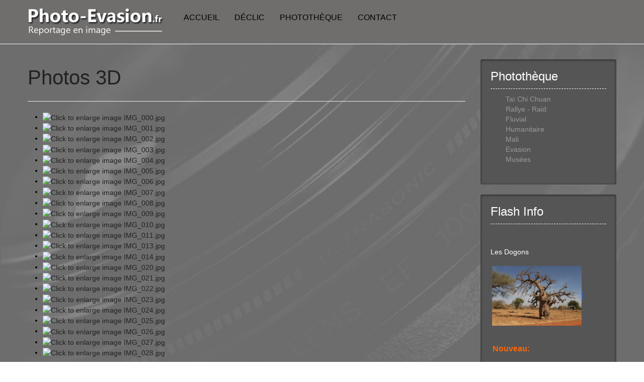

--- FILE ---
content_type: text/html; charset=utf-8
request_url: https://photo-evasion.fr/index.php/evasion/photos-3d
body_size: 4988
content:
<!DOCTYPE html>
<!--[if lt IE 7]>      <html class="no-js lt-ie9 lt-ie8 lt-ie7"  lang="fr-fr"> <![endif]-->
<!--[if IE 7]>         <html class="no-js lt-ie9 lt-ie8"  lang="fr-fr"> <![endif]-->
<!--[if IE 8]>         <html class="no-js lt-ie9"  lang="fr-fr"> <![endif]-->
<!--[if gt IE 8]><!--> <html class="no-js" lang="fr-fr"> <!--<![endif]-->
    <head>
        <meta http-equiv="X-UA-Compatible" content="IE=edge,chrome=1">
        <base href="https://photo-evasion.fr/index.php/evasion/photos-3d" />
	<meta http-equiv="content-type" content="text/html; charset=utf-8" />
	<meta name="keywords" content="Jean Robert Haefeli, photographie, photos, photographe, Reportage, Taï-Chi-Chuan, Rallye Raid, Fluvial, 205africaraid, Dakar, images, 70, Lure, France,  Humanitaire, Mali, Évasion." />
	<meta name="author" content="Jean-Robert" />
	<meta name="viewport" content="width=device-width, initial-scale=1.0" />
	<meta name="description" content="Photo Evasion  - Photographies et reportages en images : Taï Chi Chuan - Rallye Raid - Fluvial - Humanitaire - Mali - Evasion." />
	<meta name="generator" content="Joomla! - Open Source Content Management" />
	<title>photo-evasion - Photos 3D</title>
	<link href="/templates/photographer/favicon.ico" rel="shortcut icon" type="image/vnd.microsoft.icon" />
	<link href="https://cdn.jsdelivr.net/gh/fancyapps/fancybox@3.5.7/dist/jquery.fancybox.min.css" rel="stylesheet" type="text/css" />
	<link href="/plugins/content/jw_sig/jw_sig/tmpl/Classic/css/template.css?v=4.1.0" rel="stylesheet" type="text/css" />
	<link href="/templates/photographer/css/bootstrap.min.css" rel="stylesheet" type="text/css" />
	<link href="/templates/photographer/css/bootstrap-responsive.min.css" rel="stylesheet" type="text/css" />
	<link href="/plugins/system/helix/css/font-awesome.css" rel="stylesheet" type="text/css" />
	<link href="/plugins/system/helix/css/mobile-menu.css" rel="stylesheet" type="text/css" />
	<link href="/templates/photographer/css/template.css" rel="stylesheet" type="text/css" />
	<link href="/templates/photographer/css/uikit.gradient.css" rel="stylesheet" type="text/css" />
	<link href="/templates/photographer/css/presets/preset1.css" rel="stylesheet" type="text/css" />
	<link href="/templates/photographer/css/custom.css" rel="stylesheet" type="text/css" />
	<style type="text/css">
.container{max-width:1170px}
#sp-header-wrapper{padding: 15px 0 !important; }

#sp-main-body-wrapper{background: rgba(246, 180, 74, 0) !important; padding: 30px 0 !important; }

#sp-header-wrapper{padding: 15px 0 !important; }

#sp-main-body-wrapper{background: rgba(246, 180, 74, 0) !important; padding: 30px 0 !important; }

#sp-footer-wrapper{padding: 15px 0 !important; }

	</style>
	<script type="application/json" class="joomla-script-options new">{"csrf.token":"fcc0023a9935d554d198db8d74a0c3e6","system.paths":{"root":"","base":""}}</script>
	<script src="/media/system/js/mootools-core.js?0073d133ee208d885e31949f46bb4b45" type="text/javascript"></script>
	<script src="/media/system/js/core.js?0073d133ee208d885e31949f46bb4b45" type="text/javascript"></script>
	<script src="/media/jui/js/jquery.min.js?0073d133ee208d885e31949f46bb4b45" type="text/javascript"></script>
	<script src="/media/jui/js/jquery-noconflict.js?0073d133ee208d885e31949f46bb4b45" type="text/javascript"></script>
	<script src="/media/jui/js/jquery-migrate.min.js?0073d133ee208d885e31949f46bb4b45" type="text/javascript"></script>
	<script src="https://cdn.jsdelivr.net/gh/fancyapps/fancybox@3.5.7/dist/jquery.fancybox.min.js" type="text/javascript"></script>
	<script src="/plugins/system/helix/js/jquery-noconflict.js" type="text/javascript"></script>
	<script src="/media/jui/js/bootstrap.min.js?0073d133ee208d885e31949f46bb4b45" type="text/javascript"></script>
	<script src="/plugins/system/helix/js/modernizr-2.6.2.min.js" type="text/javascript"></script>
	<script src="/plugins/system/helix/js/helix.core.js" type="text/javascript"></script>
	<script src="/plugins/system/helix/js/menu.js" type="text/javascript"></script>
	<script src="/templates/photographer/js/uikit.js" type="text/javascript"></script>
	<script src="/templates/photographer/js/topfixed.js" type="text/javascript"></script>
	<script type="text/javascript">

        (function($) {
            $(document).ready(function() {
                $.fancybox.defaults.i18n.en = {
                    CLOSE: 'Close',
                    NEXT: 'Next',
                    PREV: 'Previous',
                    ERROR: 'The requested content cannot be loaded.<br/>Please try again later.',
                    PLAY_START: 'Start slideshow',
                    PLAY_STOP: 'Pause slideshow',
                    FULL_SCREEN: 'Full screen',
                    THUMBS: 'Thumbnails',
                    DOWNLOAD: 'Download',
                    SHARE: 'Share',
                    ZOOM: 'Zoom'
                };
                $.fancybox.defaults.lang = 'en';
                $('a.fancybox-gallery').fancybox({
                    buttons: [
                        'slideShow',
                        'fullScreen',
                        'thumbs',
                        'share',
                        'download',
                        //'zoom',
                        'close'
                    ],
                    beforeShow: function(instance, current) {
                        if (current.type === 'image') {
                            var title = current.opts.$orig.attr('title');
                            current.opts.caption = (title.length ? '<b class="fancyboxCounter">Image ' + (current.index + 1) + ' of ' + instance.group.length + '</b>' + ' | ' + title : '');
                        }
                    }
                });
            });
        })(jQuery);
    spnoConflict(function($){

					function mainmenu() {
						$('.sp-menu').spmenu({
							startLevel: 0,
							direction: 'ltr',
							initOffset: {
								x: 0,
								y: 0
							},
							subOffset: {
								x: 0,
								y: 0
							},
							center: 0
						});
			}

			mainmenu();

			$(window).on('resize',function(){
				mainmenu();
			});


			});
	</script>
	<style type="text/css">body {background:#FFFFFF url(https://photo-evasion.fr/images/bgmax/cobj.jpg) no-repeat center top fixed !important; background-size:cover !important;} </style>

        		
    
</head>
    <body  class="article subpage  ltr preset1 menu-photos-3d responsive bg hfeed clearfix">
		<div class="body-innerwrapper">
        <!--[if lt IE 8]>
        <div class="chromeframe alert alert-danger" style="text-align:center">You are using an <strong>outdated</strong> browser. Please <a target="_blank" href="http://browsehappy.com/">upgrade your browser</a> or <a target="_blank" href="http://www.google.com/chromeframe/?redirect=true">activate Google Chrome Frame</a> to improve your experience.</div>
        <![endif]-->
        <header id="sp-header-wrapper" 
                class=" "><div class="container"><div class="row-fluid" id="header">
<div id="sp-logo" class="span3"><div class="logo-wrapper"><a href="/"><img alt="" class="image-logo" src="/images/sampledata/logojr.png" /></a></div></div>

<div id="sp-menu" class="span8">	


			<div id="sp-main-menu" class="visible-desktop">
				<ul class="sp-menu level-0"><li class="menu-item first"><a href="https://photo-evasion.fr/" class="menu-item first" ><span class="menu"><span class="menu-title">Accueil</span></span></a></li><li class="menu-item"><a href="/index.php/declic" class="menu-item" ><span class="menu"><span class="menu-title">Déclic</span></span></a></li><li class="menu-item"><a href="/index.php/phototheque" class="menu-item" ><span class="menu"><span class="menu-title">Photothèque</span></span></a></li><li class="menu-item last"><a href="/index.php/contact" class="menu-item last" ><span class="menu"><span class="menu-title">Contact</span></span></a></li></ul>        
			</div>  				
			</div>
</div></div></header><section id="sp-main-body-wrapper" 
                class=" "><div class="container"><div class="row-fluid" id="main-body">
<div id="sp-message-area" class="span9"><section id="sp-component-area-wrapper" 
                class=" "><div class="row-fluid" id="component-area">
<div id="sp-component-area" class="span12"><section id="sp-component-wrapper"><div id="sp-component"><div id="system-message-container">
	</div>

<article class="item-page post-105 post hentry status-publish category-evasion ">
 
	 
	 
		<header class="entry-header">
					<h1 class="entry-title page-header">
									<a href="/index.php/evasion/photos-3d">
				Photos 3D</a>
						</h1>
			
	</header>
			
	
		
	<section class="entry-content"> 
																					<p>

<!-- JoomlaWorks "Simple Image Gallery" Plugin (v4.1.0) starts here -->

<ul id="sigFreeId144254393b" class="sigFreeContainer sigFreeClassic">
        <li class="sigFreeThumb">
        <a href="/images/sampledata/photosd/IMG_000.jpg" class="sigFreeLink fancybox-gallery" style="width:200px;height:150px;" title="You are viewing the image with filename IMG_000.jpg" data-thumb="/cache/jw_sig/jw_sig_cache_144254393b_img_000.jpg" target="_blank" data-fancybox="gallery144254393b">
            <img class="sigFreeImg" src="/plugins/content/jw_sig/jw_sig/includes/images/transparent.gif" alt="Click to enlarge image IMG_000.jpg" title="Click to enlarge image IMG_000.jpg" style="width:200px;height:150px;background-image:url('/cache/jw_sig/jw_sig_cache_144254393b_img_000.jpg');" />
        </a>
    </li>
        <li class="sigFreeThumb">
        <a href="/images/sampledata/photosd/IMG_001.jpg" class="sigFreeLink fancybox-gallery" style="width:200px;height:150px;" title="You are viewing the image with filename IMG_001.jpg" data-thumb="/cache/jw_sig/jw_sig_cache_144254393b_img_001.jpg" target="_blank" data-fancybox="gallery144254393b">
            <img class="sigFreeImg" src="/plugins/content/jw_sig/jw_sig/includes/images/transparent.gif" alt="Click to enlarge image IMG_001.jpg" title="Click to enlarge image IMG_001.jpg" style="width:200px;height:150px;background-image:url('/cache/jw_sig/jw_sig_cache_144254393b_img_001.jpg');" />
        </a>
    </li>
        <li class="sigFreeThumb">
        <a href="/images/sampledata/photosd/IMG_002.jpg" class="sigFreeLink fancybox-gallery" style="width:200px;height:150px;" title="You are viewing the image with filename IMG_002.jpg" data-thumb="/cache/jw_sig/jw_sig_cache_144254393b_img_002.jpg" target="_blank" data-fancybox="gallery144254393b">
            <img class="sigFreeImg" src="/plugins/content/jw_sig/jw_sig/includes/images/transparent.gif" alt="Click to enlarge image IMG_002.jpg" title="Click to enlarge image IMG_002.jpg" style="width:200px;height:150px;background-image:url('/cache/jw_sig/jw_sig_cache_144254393b_img_002.jpg');" />
        </a>
    </li>
        <li class="sigFreeThumb">
        <a href="/images/sampledata/photosd/IMG_003.jpg" class="sigFreeLink fancybox-gallery" style="width:200px;height:150px;" title="You are viewing the image with filename IMG_003.jpg" data-thumb="/cache/jw_sig/jw_sig_cache_144254393b_img_003.jpg" target="_blank" data-fancybox="gallery144254393b">
            <img class="sigFreeImg" src="/plugins/content/jw_sig/jw_sig/includes/images/transparent.gif" alt="Click to enlarge image IMG_003.jpg" title="Click to enlarge image IMG_003.jpg" style="width:200px;height:150px;background-image:url('/cache/jw_sig/jw_sig_cache_144254393b_img_003.jpg');" />
        </a>
    </li>
        <li class="sigFreeThumb">
        <a href="/images/sampledata/photosd/IMG_004.jpg" class="sigFreeLink fancybox-gallery" style="width:200px;height:150px;" title="You are viewing the image with filename IMG_004.jpg" data-thumb="/cache/jw_sig/jw_sig_cache_144254393b_img_004.jpg" target="_blank" data-fancybox="gallery144254393b">
            <img class="sigFreeImg" src="/plugins/content/jw_sig/jw_sig/includes/images/transparent.gif" alt="Click to enlarge image IMG_004.jpg" title="Click to enlarge image IMG_004.jpg" style="width:200px;height:150px;background-image:url('/cache/jw_sig/jw_sig_cache_144254393b_img_004.jpg');" />
        </a>
    </li>
        <li class="sigFreeThumb">
        <a href="/images/sampledata/photosd/IMG_005.jpg" class="sigFreeLink fancybox-gallery" style="width:200px;height:150px;" title="You are viewing the image with filename IMG_005.jpg" data-thumb="/cache/jw_sig/jw_sig_cache_144254393b_img_005.jpg" target="_blank" data-fancybox="gallery144254393b">
            <img class="sigFreeImg" src="/plugins/content/jw_sig/jw_sig/includes/images/transparent.gif" alt="Click to enlarge image IMG_005.jpg" title="Click to enlarge image IMG_005.jpg" style="width:200px;height:150px;background-image:url('/cache/jw_sig/jw_sig_cache_144254393b_img_005.jpg');" />
        </a>
    </li>
        <li class="sigFreeThumb">
        <a href="/images/sampledata/photosd/IMG_006.jpg" class="sigFreeLink fancybox-gallery" style="width:200px;height:150px;" title="You are viewing the image with filename IMG_006.jpg" data-thumb="/cache/jw_sig/jw_sig_cache_144254393b_img_006.jpg" target="_blank" data-fancybox="gallery144254393b">
            <img class="sigFreeImg" src="/plugins/content/jw_sig/jw_sig/includes/images/transparent.gif" alt="Click to enlarge image IMG_006.jpg" title="Click to enlarge image IMG_006.jpg" style="width:200px;height:150px;background-image:url('/cache/jw_sig/jw_sig_cache_144254393b_img_006.jpg');" />
        </a>
    </li>
        <li class="sigFreeThumb">
        <a href="/images/sampledata/photosd/IMG_007.jpg" class="sigFreeLink fancybox-gallery" style="width:200px;height:150px;" title="You are viewing the image with filename IMG_007.jpg" data-thumb="/cache/jw_sig/jw_sig_cache_144254393b_img_007.jpg" target="_blank" data-fancybox="gallery144254393b">
            <img class="sigFreeImg" src="/plugins/content/jw_sig/jw_sig/includes/images/transparent.gif" alt="Click to enlarge image IMG_007.jpg" title="Click to enlarge image IMG_007.jpg" style="width:200px;height:150px;background-image:url('/cache/jw_sig/jw_sig_cache_144254393b_img_007.jpg');" />
        </a>
    </li>
        <li class="sigFreeThumb">
        <a href="/images/sampledata/photosd/IMG_008.jpg" class="sigFreeLink fancybox-gallery" style="width:200px;height:150px;" title="You are viewing the image with filename IMG_008.jpg" data-thumb="/cache/jw_sig/jw_sig_cache_144254393b_img_008.jpg" target="_blank" data-fancybox="gallery144254393b">
            <img class="sigFreeImg" src="/plugins/content/jw_sig/jw_sig/includes/images/transparent.gif" alt="Click to enlarge image IMG_008.jpg" title="Click to enlarge image IMG_008.jpg" style="width:200px;height:150px;background-image:url('/cache/jw_sig/jw_sig_cache_144254393b_img_008.jpg');" />
        </a>
    </li>
        <li class="sigFreeThumb">
        <a href="/images/sampledata/photosd/IMG_009.jpg" class="sigFreeLink fancybox-gallery" style="width:200px;height:150px;" title="You are viewing the image with filename IMG_009.jpg" data-thumb="/cache/jw_sig/jw_sig_cache_144254393b_img_009.jpg" target="_blank" data-fancybox="gallery144254393b">
            <img class="sigFreeImg" src="/plugins/content/jw_sig/jw_sig/includes/images/transparent.gif" alt="Click to enlarge image IMG_009.jpg" title="Click to enlarge image IMG_009.jpg" style="width:200px;height:150px;background-image:url('/cache/jw_sig/jw_sig_cache_144254393b_img_009.jpg');" />
        </a>
    </li>
        <li class="sigFreeThumb">
        <a href="/images/sampledata/photosd/IMG_010.jpg" class="sigFreeLink fancybox-gallery" style="width:200px;height:150px;" title="You are viewing the image with filename IMG_010.jpg" data-thumb="/cache/jw_sig/jw_sig_cache_144254393b_img_010.jpg" target="_blank" data-fancybox="gallery144254393b">
            <img class="sigFreeImg" src="/plugins/content/jw_sig/jw_sig/includes/images/transparent.gif" alt="Click to enlarge image IMG_010.jpg" title="Click to enlarge image IMG_010.jpg" style="width:200px;height:150px;background-image:url('/cache/jw_sig/jw_sig_cache_144254393b_img_010.jpg');" />
        </a>
    </li>
        <li class="sigFreeThumb">
        <a href="/images/sampledata/photosd/IMG_011.jpg" class="sigFreeLink fancybox-gallery" style="width:200px;height:150px;" title="You are viewing the image with filename IMG_011.jpg" data-thumb="/cache/jw_sig/jw_sig_cache_144254393b_img_011.jpg" target="_blank" data-fancybox="gallery144254393b">
            <img class="sigFreeImg" src="/plugins/content/jw_sig/jw_sig/includes/images/transparent.gif" alt="Click to enlarge image IMG_011.jpg" title="Click to enlarge image IMG_011.jpg" style="width:200px;height:150px;background-image:url('/cache/jw_sig/jw_sig_cache_144254393b_img_011.jpg');" />
        </a>
    </li>
        <li class="sigFreeThumb">
        <a href="/images/sampledata/photosd/IMG_013.jpg" class="sigFreeLink fancybox-gallery" style="width:200px;height:150px;" title="You are viewing the image with filename IMG_013.jpg" data-thumb="/cache/jw_sig/jw_sig_cache_144254393b_img_013.jpg" target="_blank" data-fancybox="gallery144254393b">
            <img class="sigFreeImg" src="/plugins/content/jw_sig/jw_sig/includes/images/transparent.gif" alt="Click to enlarge image IMG_013.jpg" title="Click to enlarge image IMG_013.jpg" style="width:200px;height:150px;background-image:url('/cache/jw_sig/jw_sig_cache_144254393b_img_013.jpg');" />
        </a>
    </li>
        <li class="sigFreeThumb">
        <a href="/images/sampledata/photosd/IMG_014.jpg" class="sigFreeLink fancybox-gallery" style="width:200px;height:150px;" title="You are viewing the image with filename IMG_014.jpg" data-thumb="/cache/jw_sig/jw_sig_cache_144254393b_img_014.jpg" target="_blank" data-fancybox="gallery144254393b">
            <img class="sigFreeImg" src="/plugins/content/jw_sig/jw_sig/includes/images/transparent.gif" alt="Click to enlarge image IMG_014.jpg" title="Click to enlarge image IMG_014.jpg" style="width:200px;height:150px;background-image:url('/cache/jw_sig/jw_sig_cache_144254393b_img_014.jpg');" />
        </a>
    </li>
        <li class="sigFreeThumb">
        <a href="/images/sampledata/photosd/IMG_020.jpg" class="sigFreeLink fancybox-gallery" style="width:200px;height:150px;" title="You are viewing the image with filename IMG_020.jpg" data-thumb="/cache/jw_sig/jw_sig_cache_144254393b_img_020.jpg" target="_blank" data-fancybox="gallery144254393b">
            <img class="sigFreeImg" src="/plugins/content/jw_sig/jw_sig/includes/images/transparent.gif" alt="Click to enlarge image IMG_020.jpg" title="Click to enlarge image IMG_020.jpg" style="width:200px;height:150px;background-image:url('/cache/jw_sig/jw_sig_cache_144254393b_img_020.jpg');" />
        </a>
    </li>
        <li class="sigFreeThumb">
        <a href="/images/sampledata/photosd/IMG_021.jpg" class="sigFreeLink fancybox-gallery" style="width:200px;height:150px;" title="You are viewing the image with filename IMG_021.jpg" data-thumb="/cache/jw_sig/jw_sig_cache_144254393b_img_021.jpg" target="_blank" data-fancybox="gallery144254393b">
            <img class="sigFreeImg" src="/plugins/content/jw_sig/jw_sig/includes/images/transparent.gif" alt="Click to enlarge image IMG_021.jpg" title="Click to enlarge image IMG_021.jpg" style="width:200px;height:150px;background-image:url('/cache/jw_sig/jw_sig_cache_144254393b_img_021.jpg');" />
        </a>
    </li>
        <li class="sigFreeThumb">
        <a href="/images/sampledata/photosd/IMG_022.jpg" class="sigFreeLink fancybox-gallery" style="width:200px;height:150px;" title="You are viewing the image with filename IMG_022.jpg" data-thumb="/cache/jw_sig/jw_sig_cache_144254393b_img_022.jpg" target="_blank" data-fancybox="gallery144254393b">
            <img class="sigFreeImg" src="/plugins/content/jw_sig/jw_sig/includes/images/transparent.gif" alt="Click to enlarge image IMG_022.jpg" title="Click to enlarge image IMG_022.jpg" style="width:200px;height:150px;background-image:url('/cache/jw_sig/jw_sig_cache_144254393b_img_022.jpg');" />
        </a>
    </li>
        <li class="sigFreeThumb">
        <a href="/images/sampledata/photosd/IMG_023.jpg" class="sigFreeLink fancybox-gallery" style="width:200px;height:150px;" title="You are viewing the image with filename IMG_023.jpg" data-thumb="/cache/jw_sig/jw_sig_cache_144254393b_img_023.jpg" target="_blank" data-fancybox="gallery144254393b">
            <img class="sigFreeImg" src="/plugins/content/jw_sig/jw_sig/includes/images/transparent.gif" alt="Click to enlarge image IMG_023.jpg" title="Click to enlarge image IMG_023.jpg" style="width:200px;height:150px;background-image:url('/cache/jw_sig/jw_sig_cache_144254393b_img_023.jpg');" />
        </a>
    </li>
        <li class="sigFreeThumb">
        <a href="/images/sampledata/photosd/IMG_024.jpg" class="sigFreeLink fancybox-gallery" style="width:200px;height:150px;" title="You are viewing the image with filename IMG_024.jpg" data-thumb="/cache/jw_sig/jw_sig_cache_144254393b_img_024.jpg" target="_blank" data-fancybox="gallery144254393b">
            <img class="sigFreeImg" src="/plugins/content/jw_sig/jw_sig/includes/images/transparent.gif" alt="Click to enlarge image IMG_024.jpg" title="Click to enlarge image IMG_024.jpg" style="width:200px;height:150px;background-image:url('/cache/jw_sig/jw_sig_cache_144254393b_img_024.jpg');" />
        </a>
    </li>
        <li class="sigFreeThumb">
        <a href="/images/sampledata/photosd/IMG_025.jpg" class="sigFreeLink fancybox-gallery" style="width:200px;height:150px;" title="You are viewing the image with filename IMG_025.jpg" data-thumb="/cache/jw_sig/jw_sig_cache_144254393b_img_025.jpg" target="_blank" data-fancybox="gallery144254393b">
            <img class="sigFreeImg" src="/plugins/content/jw_sig/jw_sig/includes/images/transparent.gif" alt="Click to enlarge image IMG_025.jpg" title="Click to enlarge image IMG_025.jpg" style="width:200px;height:150px;background-image:url('/cache/jw_sig/jw_sig_cache_144254393b_img_025.jpg');" />
        </a>
    </li>
        <li class="sigFreeThumb">
        <a href="/images/sampledata/photosd/IMG_026.jpg" class="sigFreeLink fancybox-gallery" style="width:200px;height:150px;" title="You are viewing the image with filename IMG_026.jpg" data-thumb="/cache/jw_sig/jw_sig_cache_144254393b_img_026.jpg" target="_blank" data-fancybox="gallery144254393b">
            <img class="sigFreeImg" src="/plugins/content/jw_sig/jw_sig/includes/images/transparent.gif" alt="Click to enlarge image IMG_026.jpg" title="Click to enlarge image IMG_026.jpg" style="width:200px;height:150px;background-image:url('/cache/jw_sig/jw_sig_cache_144254393b_img_026.jpg');" />
        </a>
    </li>
        <li class="sigFreeThumb">
        <a href="/images/sampledata/photosd/IMG_027.jpg" class="sigFreeLink fancybox-gallery" style="width:200px;height:150px;" title="You are viewing the image with filename IMG_027.jpg" data-thumb="/cache/jw_sig/jw_sig_cache_144254393b_img_027.jpg" target="_blank" data-fancybox="gallery144254393b">
            <img class="sigFreeImg" src="/plugins/content/jw_sig/jw_sig/includes/images/transparent.gif" alt="Click to enlarge image IMG_027.jpg" title="Click to enlarge image IMG_027.jpg" style="width:200px;height:150px;background-image:url('/cache/jw_sig/jw_sig_cache_144254393b_img_027.jpg');" />
        </a>
    </li>
        <li class="sigFreeThumb">
        <a href="/images/sampledata/photosd/IMG_028.jpg" class="sigFreeLink fancybox-gallery" style="width:200px;height:150px;" title="You are viewing the image with filename IMG_028.jpg" data-thumb="/cache/jw_sig/jw_sig_cache_144254393b_img_028.jpg" target="_blank" data-fancybox="gallery144254393b">
            <img class="sigFreeImg" src="/plugins/content/jw_sig/jw_sig/includes/images/transparent.gif" alt="Click to enlarge image IMG_028.jpg" title="Click to enlarge image IMG_028.jpg" style="width:200px;height:150px;background-image:url('/cache/jw_sig/jw_sig_cache_144254393b_img_028.jpg');" />
        </a>
    </li>
        <li class="sigFreeClear">&nbsp;</li>
</ul>


<!-- JoomlaWorks "Simple Image Gallery" Plugin (v4.1.0) ends here -->

</p> 								
					
				
				
								
		
							
		
    </footer>
</article></div></section></div>
</div></section></div>

<aside id="sp-right" class="span3"><div class="module gray">	
	<div class="mod-wrapper clearfix">		
					<h3 class="header">			
				<span>Photothèque</span>			</h3>
			<span class="sp-badge gray"></span>					<div class="mod-content clearfix">	
			<div class="mod-inner clearfix">
				<ul class="nav ">
<li class="item-113 parent"><a href="/index.php/tai-chi-chuan" >Taï Chi Chuan</a></li><li class="item-116 parent"><a href="/index.php/rallye-raid" >Rallye - Raid</a></li><li class="item-114 parent"><a href="/index.php/fluvial" >Fluvial</a></li><li class="item-115 parent"><a href="/index.php/humanitaire" >Humanitaire</a></li><li class="item-118 parent"><a href="/index.php/mali" >Mali</a></li><li class="item-117 active parent"><a href="/index.php/evasion" >Evasion</a></li><li class="item-160 parent"><a href="/index.php/musee" >Musées</a></li></ul>
			</div>
		</div>
	</div>
</div>
<div class="gap"></div>
<div class="module gray">	
	<div class="mod-wrapper clearfix">		
					<h3 class="header">			
				<span>Flash Info</span>			</h3>
			<span class="sp-badge gray"></span>					<div class="mod-content clearfix">	
			<div class="mod-inner clearfix">
				

<div class="customgray"  >
	<p>&nbsp;</p>
<p>Les Dogons</p>
<p><span style="color: #ff6600; font-size: 12pt;"><strong><span style="background-color: #3366ff;"><a href="/index.php/mali/les-dogons" target="_self" style="background-color: #3366ff; color: #ff6600;"><img src="/images/sampledata/mali/dogons/dogon_02.JPG" alt="dogon 02" width="80%" height="NaN" style="border: 3px double #555555;" /></a></span></strong></span></p>
<h2><span style="color: #ff6600; font-size: 12pt;"><strong>&nbsp;Nouveau:&nbsp;</strong></span></h2>
<p><span style="color: #ff6600; font-size: 12pt;"><a href="/index.php/fluvial/les-pays-bas/kampen" style="color: #ff6600;">Harderwijk-Kampen 2022-23</a></span></p>
<p><span style="font-size: 12pt; color: #ff6600;"><a href="/index.php/fluvial/les-pays-bas/amsterdam-elburg" style="color: #ff6600;">Amsterdam-Elburg 2022-23</a>&nbsp;</span></p>
<p><span style="color: #ff6600; font-size: 12pt;"><a href="/index.php/musee/artmoderne" style="color: #ff6600;">Stedelijk museum</a><strong>&nbsp;</strong></span></p>
<p><span style="color: #ff6600; font-size: 12pt;"><a href="/index.php/fluvial/allemagne/mainau" style="color: #ff6600;">Insel Mainau</a><strong>&nbsp;</strong></span></p>
<p><a href="/index.php/evasion/voyages-lointains/porto"><span style="font-size: 12pt; color: #ff6600;">Porto</span></a></p>
<p><a href="/index.php/evasion/voyages-lointains/le-roudo"><span style="font-size: 12pt; color: #ff6600;">Le Douro</span></a></p>
<p><span style="font-size: 12pt; color: #ff6600;"><a href="/index.php/evasion/voyages-lointains/laponie-2023#gallery51703246ef-1" style="color: #ff6600;">Laponie</a>&nbsp;</span></p>
<p><span style="font-size: 12pt; color: #ff6600;"><a href="/index.php/fluvial/les-pays-bas/floriade-almere" style="color: #ff6600;">Floriade Almere<strong>&nbsp;</strong></a></span></p>
<p><a href="/index.php/fluvial/navigation-fluviale/navigation-2021"><span style="font-size: 12pt; color: #ff6600;">Navigation 2021</span></a></p>
<p><a href="/index.php/fluvial/les-pays-bas/amsterdam0621"><span style="color: #ff6600; font-size: 12pt;">Amsterdam Juin 2021</span></a></p>
<p><a href="/index.php/musee/moco-museum"><span style="color: #ff6600; font-size: 12pt;">Moco Museum</span></a></p>
<p>&nbsp;</p>
<p>&nbsp;</p>
<p><span style="font-family: arial, helvetica, sans-serif; font-size: 14pt; color: #ff6600;"><a href="/index.php/evasion/alsace/colmar-noel2021" style="color: #ff6600;"><strong>&nbsp;</strong></a></span></p>
<p>&nbsp;</p>
<p><span style="color: #3366ff;"><strong><span style="color: #0000ff; font-family: arial, helvetica, sans-serif; font-size: 14pt;"><a href="/index.php/evasion/new-york" style="color: #3366ff;">New York</a></span></strong></span></p>
<p><strong><span style="color: #0000ff; font-family: arial, helvetica, sans-serif; font-size: 14pt;"><a href="/index.php/evasion/new-york" style="color: #0000ff;"><span style="color: #00ff00;"></span></a><strong><a href="https://www.youtube.com/channel/UCdgnX5I7dCfRYdGCbM5jrSg" target="_blank" rel="noopener noreferrer" style="color: #00ff00;" title="Mes vidéos">&nbsp;<span style="color: #ccffcc; font-size: 12pt;">Ma chaîne YOUTUBE</span></a></strong></span></strong></p>
<p>&nbsp;</p>
<p><span style="color: #ff6600;"><a href="/index.php/evasion/photos-3d" style="color: #ff6600;"></a></span></p>
<p><a href="/index.php/rallye-raid/205-africa-raid/photomontage"><span style="color: #ff6600;">&nbsp;&nbsp;&nbsp;</span>&nbsp;</a>&nbsp;&nbsp;&nbsp;&nbsp;&nbsp;&nbsp;&nbsp;<span style="color: #0000ff; font-size: 12pt;"><a href="/index.php/tai-chi-chuan/satge-tai-chi-chuan" style="color: #0000ff;"> </a></span></p>
<p>&nbsp;</p>
<p>&nbsp;</p></div>
			</div>
		</div>
	</div>
</div>
<div class="gap"></div>
</aside>
</div></div></section><footer id="sp-footer-wrapper" 
                class=" "><div class="container"><div class="row-fluid" id="footer">
<div id="sp-footer1" class="span8">

<div class="custom"  >
	<p style="text-align: center;"><strong>Photo-Evasion -</strong> <strong>Tous droits réservés © 2019 </strong>-<strong> "</strong>Un autre regard" - Photos exclusives : <strong>Jean-Robert HAEFELI</strong><br />Photographies et reportages en images : Taï Chi Chuan - Rallye Raid - Fluvial - Humanitaire - Mali - Evasion.<br />Conception - Hébergement&nbsp; <a href="http://www.visuallook.com" target="_blank" rel="noopener noreferrer" title="Aller vers le site de Visual Look">Visual Look</a></p></div>
<a href="http://www.joomshaper.com" title="joomshaper.com"></a></div>

<div id="sp-footer2" class="span4">                <a class="sp-totop" href="javascript:;" title="Goto Top" rel="nofollow"><small>Goto Top </small><i class="icon-caret-up"></i></a></div>
</div></div></footer>	

		<a class="hidden-desktop btn btn-inverse sp-main-menu-toggler" href="#" data-toggle="collapse" data-target=".nav-collapse">
			<i class="icon-align-justify"></i>
		</a>

		<div class="hidden-desktop sp-mobile-menu nav-collapse collapse">
			<ul class=""><li class="menu-item first"><a href="https://photo-evasion.fr/" class="menu-item first" ><span class="menu"><span class="menu-title">Accueil</span></span></a></li><li class="menu-item"><a href="/index.php/declic" class="menu-item" ><span class="menu"><span class="menu-title">Déclic</span></span></a></li><li class="menu-item"><a href="/index.php/phototheque" class="menu-item" ><span class="menu"><span class="menu-title">Photothèque</span></span></a></li><li class="menu-item last"><a href="/index.php/contact" class="menu-item last" ><span class="menu"><span class="menu-title">Contact</span></span></a></li></ul>   
		</div>
		        
		</div>
    </body>
</html>

--- FILE ---
content_type: text/css
request_url: https://photo-evasion.fr/templates/photographer/css/presets/preset1.css
body_size: 708
content:
.clearfix {
  *zoom: 1;
}
.clearfix:before,
.clearfix:after {
  display: table;
  content: "";
  line-height: 0;
}
.clearfix:after {
  clear: both;
}
.hide-text {
  font: 0/0 a;
  color: transparent;
  text-shadow: none;
  background-color: transparent;
  border: 0;
}
.input-block-level {
  display: block;
  width: 100%;
  min-height: 30px;
  -webkit-box-sizing: border-box;
  -moz-box-sizing: border-box;
  box-sizing: border-box;
}
.btn.btn-primary,
.readmore,
a.ns2-readmore,
.btn-default,
#community-wrap .btn,
button,
input[type="submit"] {
  background: #555;
}
.btn.btn-primary:hover,
.readmore:hover,
a.ns2-readmore:hover,
.btn-default:hover,
#community-wrap .btn:hover,
button:hover,
input[type="submit"]:hover {
  background: #3c3c3c;
}
#sp-main-menu ul.level-0 > li:hover,
#sp-main-menu ul.level-0 > li.active {
  background-color: #555;
}
#sp-main-menu ul.level-0 > li:hover {
  background-color: #555;
}
#sp-main-menu li li:not(.sp-menu-group):hover,
#sp-main-menu li li:not(.sp-menu-group).active {
  background-color: #3c3c3c;
}
.sp-submenu .sp-submenu-wrap {
  background: #555;
}
a:not(.btn) {
  color: #222222;
}
a:not(.btn):hover {
  color: #555;
}
#sp-breadcrumb-wrapper #breadcrumb {
  background: rgba(112,109,109,0.78);
}
#sp-main-menu ul.level-0 > li:hover > a,
#sp-main-menu ul.level-0 > li.active > a {
  color: #fff;
}
body {
  color: #010101;
}
body.bg {
  background: #706d6d;
}
.sp-tweet-list .bubble-m {
  background: #484848;
}
#sp-header-wrapper {
  background: #706d6d;
  -webkit-box-shadow: 0 1px 1px rgba(0,0,0,0.1);
  -moz-box-shadow: 0 1px 1px rgba(0,0,0,0.1);
  box-shadow: 0 1px 1px rgba(0,0,0,0.1);
}
#sp-header-wrapper .logo {
  background-image: url(../../images/presets/preset1/logo.png);
}
#sp-feature-wrapper {
  background: #555;
}
#sp-feature-wrapper a:not(.btn) {
  color: #888888;
}
#sp-feature-wrapper a:not(.btn):hover {
  color: #bbbbbb;
}
.module.highlighted {
  background: #3498DB;
}
.module.highlighted a {
  color: #fff !important;
}
#sp-bottom-wrapper,
#sp-footer-wrapper {
  background: #484848;
  color: #fff;
}
#sp-bottom-wrapper h3,
#sp-footer-wrapper h3 {
  color: #fff;
}
#sp-bottom-wrapper a:not(.btn),
#sp-footer-wrapper a:not(.btn) {
  color: #aeaeae;
}
#sp-bottom-wrapper a:not(.btn):hover,
#sp-footer-wrapper a:not(.btn):hover {
  color: #c8c8c8;
}
#sp-footer-wrapper {
  background: #3c3c3c;
}
.sp-border {
  border-top: 1px solid #626262;
}
.sp-border::after {
  background: #484848;
}
#form-sclogin-submitcreate button.btn {
  background: #333333;
}
#scLogoutButton input.button {
  background: none;
  color: #010101;
  text-shadow: none;
  box-shadow: none;
  padding: 0 1px;
  line-height: normal;
}


--- FILE ---
content_type: text/css
request_url: https://photo-evasion.fr/templates/photographer/css/custom.css
body_size: 466
content:

/* CUSTOM CSS Web Komp
-------------------------------------------------*/

/* LAYOUT
-------------------------------------------------*/
h1, .uk-h1 {
  font-size: 40px;
  line-height: 73px;
  font-weight: 100;
  color: #323232;
}

h2, .uk-h2 {
  font-size: 24px;
  line-height: 30px;
  color: #323232;
}

h3, .uk-h3 {
  font-size: 28px;
  line-height: 38px;
  color: #323232;
}

/* RokSprocket
----------------------------------------------------------------------------------------------------*/
.featured-image img, div.catItemImageBlock img, span.latestItemImage img,.sprocket-mosaic-image-container img, span.tagItemImage img, span.userItemImage img {
 border: none;
 -o-transition: all 0.5s ease 0s;
 transition: all 0.5s ease 0s;
 -webkit-transition: all 0.5s ease 0s;
 -moz-transition: all 0.5s ease 0s;
}
.featured-image img:hover, div.catItemImageBlock img:hover, span.latestItemImage img:hover, .sprocket-mosaic-image-container img:hover, span.tagItemImage img:hover, span.userItemImage img:hover {
 -webkit-transform: scale(1.16) rotate(-1.5deg);
 -o-transform: scale(1.16) rotate(-1.5deg);
 transform: scale(1.16) rotate(-1.5deg);
-moz-transform: scale(1.16) rotate(-1.5deg);
-ms-transform: scale(1.16) rotate(-1.5deg);
}
.sprocket-readmore span{
display:none; 
}
.sprocket-readmore{
display:none; 
}

.sprocket-mosaic .sprocket-mosaic-tags li, #main .sprocket-mosaic ul.sprocket-mosaic-tags li{
display:none;
}
.sprocket-mosaic-item{
border:none;
}
.sprocket-mosaic-hovercontent{
display:none;
}

[class*="sprocket"] .sprocket-mosaic-loadmore{
color:#444;
font-family:Arial;
font-weight:800;
}
[class*="sprocket"] .sprocket-mosaic-filter li, [class*="sprocket"] .sprocket-mosaic-order li{
color:#444;
font-family:Arial;
font-weight:700;
}

.sprocket-mosaic-hover{
background: none repeat scroll 0 0 rgba:(0, 0, 0, 0.5);
}

.fp-feature .sprocket-mosaic .sprocket-mosaic-header .sprocket-mosaic-filter{
text-align:center;
}


--- FILE ---
content_type: application/javascript
request_url: https://photo-evasion.fr/templates/photographer/js/topfixed.js
body_size: 21
content:
jQuery(function($){

$(window).on('scroll', function(){

if( $(window).scrollTop() > 10 ){

$('#sp-header-wrapper').addClass('top-fixed');
} 
else {

$('#sp-header-wrapper').removeClass('top-fixed');
}

});

});

--- FILE ---
content_type: application/javascript
request_url: https://photo-evasion.fr/templates/photographer/js/uikit.js
body_size: 18660
content:
/*! UIkit 2.14.0 | http://www.getuikit.com | (c) 2014 YOOtheme | MIT License */
(function(core) {

    if (typeof define == "function" && define.amd) { // AMD
        define("uikit", function(){

            var uikit = core(window, window.jQuery, window.document);

            uikit.load = function(res, req, onload, config) {

                var resources = res.split(','), load = [], i, base = (config.config && config.config.uikit && config.config.uikit.base ? config.config.uikit.base : "").replace(/\/+$/g, "");

                if (!base) {
                    throw new Error( "Please define base path to UIkit in the requirejs config." );
                }

                for (i = 0; i < resources.length; i += 1) {
                    var resource = resources[i].replace(/\./g, '/');
                    load.push(base+'/components/'+resource);
                }

                req(load, function() {
                    onload(uikit);
                });
            };

            return uikit;
        });
    }

    if (!window.jQuery) {
        throw new Error( "UIkit requires jQuery" );
    }

    if (window && window.jQuery) {
        core(window, window.jQuery, window.document);
    }


})(function(global, $, doc) {

    "use strict";

    var UI = {}, _UI = window.UIkit;

    UI.version = '2.14.0';
    UI._prefix = 'uk';

    UI.noConflict = function(prefix) {
        // resore UIkit version
        if (_UI) {
            window.UIkit = _UI;
            $.UIkit      = _UI;
            $.fn.uk      = _UI.fn;
        }
        if (prefix) {} UI._prefix = prefix;
        return UI;
    };

    UI.prefix = function(str) {
        return typeof(str)=='string' ? str.replace(/@/g, UI._prefix) : str;
    };

    // wrap jQuery to auto prefix string arguments
    UI.$ = function() {

        if (arguments[0] && typeof(arguments[0])=='string') {
            arguments[0] = UI.prefix(arguments[0]);
        }

        var obj = $.apply($, arguments), i;

        if (!obj.length) {
            return obj;
        }

        [
            'find', 'filter', 'closest',
            'attr', 'parent', 'parents', 'children',
            'addClass', 'removeClass', 'toggleClass', 'hasClass',
            'is',
            'on', 'one'
        ].forEach(function(m){

            var method = obj[m], result, collections = ['find','filter','parent', 'parents', 'children', 'closest'];

            obj[m] = function() {

                for (i=0;i<arguments.length;i++) {

                    if (typeof(arguments[i])=='string') {
                        arguments[i] = UI.prefix(arguments[i]);
                    }
                }

                result = method.apply(this, arguments);

                return (collections.indexOf(m) > -1) ? UI.$(result) : result;
            };
            return obj;
        });

        return obj;
    };

    UI.$doc  = UI.$(document);
    UI.$win  = UI.$(window);
    UI.$html = UI.$('html');

    UI.fn = function(command, options) {

        var args = arguments, cmd = command.match(/^([a-z\-]+)(?:\.([a-z]+))?/i), component = cmd[1], method = cmd[2];

        if (!UI[component]) {
            $.error("UIkit component [" + component + "] does not exist.");
            return this;
        }

        return this.each(function() {
            var $this = $(this), data = $this.data(component);
            if (!data) $this.data(component, (data = UI[component](this, method ? undefined : options)));
            if (method) data[method].apply(data, Array.prototype.slice.call(args, 1));
        });
    };

    UI.support = {};
    UI.support.transition = (function() {

        var transitionEnd = (function() {

            var element = doc.body || doc.documentElement,
                transEndEventNames = {
                    WebkitTransition : 'webkitTransitionEnd',
                    MozTransition    : 'transitionend',
                    OTransition      : 'oTransitionEnd otransitionend',
                    transition       : 'transitionend'
                }, name;

            for (name in transEndEventNames) {
                if (element.style[name] !== undefined) return transEndEventNames[name];
            }
        }());

        return transitionEnd && { end: transitionEnd };
    })();

    UI.support.animation = (function() {

        var animationEnd = (function() {

            var element = doc.body || doc.documentElement,
                animEndEventNames = {
                    WebkitAnimation : 'webkitAnimationEnd',
                    MozAnimation    : 'animationend',
                    OAnimation      : 'oAnimationEnd oanimationend',
                    animation       : 'animationend'
                }, name;

            for (name in animEndEventNames) {
                if (element.style[name] !== undefined) return animEndEventNames[name];
            }
        }());

        return animationEnd && { end: animationEnd };
    })();

    UI.support.requestAnimationFrame = window.requestAnimationFrame || window.webkitRequestAnimationFrame || window.mozRequestAnimationFrame || window.msRequestAnimationFrame || window.oRequestAnimationFrame || function(callback){ setTimeout(callback, 1000/60); };
    UI.support.touch                 = (
        ('ontouchstart' in window && navigator.userAgent.toLowerCase().match(/mobile|tablet/)) ||
        (global.DocumentTouch && document instanceof global.DocumentTouch)  ||
        (global.navigator.msPointerEnabled && global.navigator.msMaxTouchPoints > 0) || //IE 10
        (global.navigator.pointerEnabled && global.navigator.maxTouchPoints > 0) || //IE >=11
        false
    );
    UI.support.mutationobserver = (global.MutationObserver || global.WebKitMutationObserver || null);

    UI.Utils = {};

    UI.Utils.str2json = function(str) {
        return str
        // wrap keys without quote with valid double quote
        .replace(/([\$\w]+)\s*:/g, function(_, $1){return '"'+$1+'":';})
        // replacing single quote wrapped ones to double quote
        .replace(/'([^']+)'/g, function(_, $1){return '"'+$1+'"';});

        /* old method:
            try {
                return (new Function("", "var json = " + str + "; return JSON.parse(JSON.stringify(json));"))();
            } catch(e) { return false; }
        */
    };

    UI.Utils.debounce = function(func, wait, immediate) {
        var timeout;
        return function() {
            var context = this, args = arguments;
            var later = function() {
                timeout = null;
                if (!immediate) func.apply(context, args);
            };
            var callNow = immediate && !timeout;
            clearTimeout(timeout);
            timeout = setTimeout(later, wait);
            if (callNow) func.apply(context, args);
        };
    };

    UI.Utils.removeCssRules = function(selectorRegEx) {
        var idx, idxs, stylesheet, _i, _j, _k, _len, _len1, _len2, _ref;

        if(!selectorRegEx) return;

        setTimeout(function(){
            try {
              _ref = document.styleSheets;
              for (_i = 0, _len = _ref.length; _i < _len; _i++) {
                stylesheet = _ref[_i];
                idxs = [];
                stylesheet.cssRules = stylesheet.cssRules;
                for (idx = _j = 0, _len1 = stylesheet.cssRules.length; _j < _len1; idx = ++_j) {
                  if (stylesheet.cssRules[idx].type === CSSRule.STYLE_RULE && selectorRegEx.test(stylesheet.cssRules[idx].selectorText)) {
                    idxs.unshift(idx);
                  }
                }
                for (_k = 0, _len2 = idxs.length; _k < _len2; _k++) {
                  stylesheet.deleteRule(idxs[_k]);
                }
              }
            } catch (_error) {}
        }, 0);
    };

    UI.Utils.isInView = function(element, options) {

        var $element = $(element);

        if (!$element.is(':visible')) {
            return false;
        }

        var window_left = UI.$win.scrollLeft(), window_top = UI.$win.scrollTop(), offset = $element.offset(), left = offset.left, top = offset.top;

        options = $.extend({topoffset:0, leftoffset:0}, options);

        if (top + $element.height() >= window_top && top - options.topoffset <= window_top + UI.$win.height() &&
            left + $element.width() >= window_left && left - options.leftoffset <= window_left + UI.$win.width()) {
          return true;
        } else {
          return false;
        }
    };

    UI.Utils.checkDisplay = function(context, initanimation) {

        var elements = UI.$('[data-@-margin], [data-@-grid-match], [data-@-grid-margin], [data-@-check-display]', context || document), animated;

        if (context && !elements.length) {
            elements = $(context);
        }

        elements.trigger('display.uk.check');

        // fix firefox / IE animations
        if (initanimation) {

            if (typeof(initanimation)!='string') {
                initanimation = UI.prefix('[class*="@-animation-"]');
            }

            elements.find(initanimation).each(function(){

                var ele  = UI.$(this),
                    cls  = ele.attr('class'),
                    anim = cls.match(/uk\-animation\-(.+)/);

                ele.removeClass(anim[0]).width();

                ele.addClass(anim[0]);
            });
        }

        return elements;
    };

    UI.Utils.options = function(string) {

        if ($.isPlainObject(string)) return string;

        var start = (string ? string.indexOf("{") : -1), options = {};

        if (start != -1) {
            try {
                options = JSON.parse(UI.Utils.str2json(string.substr(start)));
            } catch (e) {}
        }

        return options;
    };

    UI.Utils.animate = function(element, cls) {

        var d = $.Deferred();

        element = UI.$(element);
        cls     = UI.prefix(cls);

        element.css('display', 'none').addClass(cls).one(UI.support.animation.end, function() {
            element.removeClass(cls);
            d.resolve();
        }).width();

        element.css('display', '');

        return d.promise();
    };

    UI.Utils.uid = function(prefix) {
        return (prefix || 'id') + (new Date().getTime())+"RAND"+(Math.ceil(Math.random() * 100000));
    };

    UI.Utils.template = function(str, data) {

        var tokens = str.replace(/\n/g, '\\n').replace(/\{\{\{\s*(.+?)\s*\}\}\}/g, "{{!$1}}").split(/(\{\{\s*(.+?)\s*\}\})/g),
            i=0, toc, cmd, prop, val, fn, output = [], openblocks = 0;

        while(i < tokens.length) {

            toc = tokens[i];

            if(toc.match(/\{\{\s*(.+?)\s*\}\}/)) {
                i = i + 1;
                toc  = tokens[i];
                cmd  = toc[0];
                prop = toc.substring(toc.match(/^(\^|\#|\!|\~|\:)/) ? 1:0);

                switch(cmd) {
                    case '~':
                        output.push("for(var $i=0;$i<"+prop+".length;$i++) { var $item = "+prop+"[$i];");
                        openblocks++;
                        break;
                    case ':':
                        output.push("for(var $key in "+prop+") { var $val = "+prop+"[$key];");
                        openblocks++;
                        break;
                    case '#':
                        output.push("if("+prop+") {");
                        openblocks++;
                        break;
                    case '^':
                        output.push("if(!"+prop+") {");
                        openblocks++;
                        break;
                    case '/':
                        output.push("}");
                        openblocks--;
                        break;
                    case '!':
                        output.push("__ret.push("+prop+");");
                        break;
                    default:
                        output.push("__ret.push(escape("+prop+"));");
                        break;
                }
            } else {
                output.push("__ret.push('"+toc.replace(/\'/g, "\\'")+"');");
            }
            i = i + 1;
        }

        fn  = new Function('$data', [
            'var __ret = [];',
            'try {',
            'with($data){', (!openblocks ? output.join('') : '__ret = ["Not all blocks are closed correctly."]'), '};',
            '}catch(e){__ret = [e.message];}',
            'return __ret.join("").replace(/\\n\\n/g, "\\n");',
            "function escape(html) { return String(html).replace(/&/g, '&amp;').replace(/\"/g, '&quot;').replace(/</g, '&lt;').replace(/>/g, '&gt;');}"
        ].join("\n"));

        return data ? fn(data) : fn;
    };

    UI.Utils.events       = {};
    UI.Utils.events.click = UI.support.touch ? 'tap' : 'click';

    window.UIkit = UI;
    $.UIkit      = UI;
    $.fn.uk      = UI.fn;

    UI.langdirection = UI.$html.attr("dir") == "rtl" ? "right" : "left";

    UI.components = {};

    UI.component = function(name, def) {

        var fn = function(element, options) {

            var $this = this;

            this.UIkit   = UI;
            this.element = element ? UI.$(element) : null;
            this.options = $.extend(true, {}, this.defaults, options);
            this.plugins = {};

            if (this.element) {
                this.element.data(name, this);
            }

            this.init();

            (this.options.plugins.length ? this.options.plugins : Object.keys(fn.plugins)).forEach(function(plugin) {

                if (fn.plugins[plugin].init) {
                    fn.plugins[plugin].init($this);
                    $this.plugins[plugin] = true;
                }

            });

            this.trigger('init.uk.component', [name, this]);

            return this;
        };

        fn.plugins = {};

        $.extend(true, fn.prototype, {

            defaults : {plugins: []},

            boot: function(){},
            init: function(){},

            on: function(a1,a2,a3){
                return UI.$(this.element || this).on(a1,a2,a3);
            },

            one: function(a1,a2,a3){
                return UI.$(this.element || this).one(a1,a2,a3);
            },

            off: function(evt){
                return UI.$(this.element || this).off(evt);
            },

            trigger: function(evt, params) {
                return UI.$(this.element || this).trigger(evt, params);
            },

            find: function(selector) {
                return UI.$(this.element ? this.element: []).find(selector);
            },

            proxy: function(obj, methods) {

                var $this = this;

                methods.split(' ').forEach(function(method) {
                    if (!$this[method]) $this[method] = function() { return obj[method].apply(obj, arguments); };
                });
            },

            mixin: function(obj, methods) {

                var $this = this;

                methods.split(' ').forEach(function(method) {
                    if (!$this[method]) $this[method] = obj[method].bind($this);
                });
            }

        }, def);

        this.components[name] = fn;

        this[name] = function() {

            var element, options;

            if (arguments.length) {

                switch(arguments.length) {
                    case 1:

                        if (typeof arguments[0] === "string" || arguments[0].nodeType || arguments[0] instanceof jQuery) {
                            element = $(arguments[0]);
                        } else {
                            options = arguments[0];
                        }

                        break;
                    case 2:

                        element = $(arguments[0]);
                        options = arguments[1];
                        break;
                }
            }

            if (element && element.data(name)) {
                return element.data(name);
            }

            return (new UI.components[name](element, options));
        };

        if (UI.domready) {
            UI.component.boot(name);
        }

        return fn;
    };

    UI.plugin = function(component, name, def) {
        this.components[component].plugins[name] = def;
    };

    UI.component.boot = function(name) {

        if (UI.components[name].prototype && UI.components[name].prototype.boot && !UI.components[name].booted) {
            UI.components[name].prototype.boot.apply(UI, []);
            UI.components[name].booted = true;
        }
    };

    UI.component.bootComponents = function() {

        for (var component in UI.components) {
            UI.component.boot(component);
        }
    };


    // DOM mutation save ready helper function

    UI.domObservers = [];
    UI.domready     = false;

    UI.ready = function(fn) {

        UI.domObservers.push(fn);

        if (UI.domready) {
            fn(document);
        }
    };

    UI.on = function(a1,a2,a3){

        if (a1 && a1.indexOf('ready.uk.dom') > -1 && UI.domready) {
            a2.apply(UI.$doc);
        }

        return UI.$doc.on(a1,a2,a3);
    };

    UI.one = function(a1,a2,a3){

        if (a1 && a1.indexOf('ready.uk.dom') > -1 && UI.domready) {
            a2.apply(UI.$doc);
            return UI.$doc;
        }

        return UI.$doc.one(a1,a2,a3);
    };

    UI.trigger = function(evt, params) {
        return UI.$doc.trigger(evt, params);
    };

    UI.domObserve = function(selector, fn) {

        if(!UI.support.mutationobserver) return;

        fn = fn || function() {};

        UI.$(selector).each(function() {

            var element  = this,
                $element = UI.$(element);

            if ($element.data('observer')) {
                return;
            }

            try {

                var observer = new UI.support.mutationobserver(UI.Utils.debounce(function(mutations) {
                    fn.apply(element, []);
                    $element.trigger('changed.uk.dom');
                }, 50));

                // pass in the target node, as well as the observer options
                observer.observe(element, { childList: true, subtree: true });

                $element.data('observer', observer);

            } catch(e) {}
        });
    };


    $(function(){

        UI.$body = UI.$('body');

        UI.ready(function(context){
            UI.domObserve('[data-@-observe]');
        });

        UI.on('ready.uk.dom', function(){

            UI.domObservers.forEach(function(fn){
                fn(document);
            });

            if (UI.domready) UI.Utils.checkDisplay(document);
        });


        UI.on('changed.uk.dom', function(e) {

            var ele = e.target;

            UI.domObservers.forEach(function(fn){
                fn(ele);
            });

            UI.Utils.checkDisplay(ele);
        });

        UI.trigger('beforeready.uk.dom');

        UI.component.bootComponents();

        // custom scroll observer
        setInterval((function(){

            var memory = {x: window.pageXOffset, y:window.pageYOffset}, dir;

            var fn = function(){

                if (memory.x != window.pageXOffset || memory.y != window.pageYOffset) {

                    dir = {x: 0 , y: 0};

                    if (window.pageXOffset != memory.x) dir.x = window.pageXOffset > memory.x ? 1:-1;
                    if (window.pageYOffset != memory.y) dir.y = window.pageYOffset > memory.y ? 1:-1;

                    memory = {
                        "dir": dir, "x": window.pageXOffset, "y": window.pageYOffset
                    };

                    UI.$doc.trigger('scrolling.uk.document', [memory]);
                }
            };

            if (UI.support.touch) {
                UI.$html.on('touchmove touchend MSPointerMove MSPointerUp pointermove pointerup', fn);
            }

            if (memory.x || memory.y) fn();

            return fn;

        })(), 15);

        // run component init functions on dom
        UI.trigger('ready.uk.dom');

        if (UI.support.touch) {

            // remove css hover rules for touch devices
            // UI.Utils.removeCssRules(/\.uk-(?!navbar).*:hover/);

            // viewport unit fix for uk-height-viewport - should be fixed in iOS 8
            if (navigator.userAgent.match(/(iPad|iPhone|iPod)/g)) {

                UI.$win.on('load orientationchange resize', UI.Utils.debounce((function(){

                    var fn = function() {
                        $(UI.prefix('.@-height-viewport')).css('height', window.innerHeight);
                        return fn;
                    };

                    return fn();

                })(), 100));
            }
        }

        UI.trigger('afterready.uk.dom');

        // mark that domready is left behind
        UI.domready = true;
    });

    // add touch identifier class
    UI.$html.addClass(UI.support.touch ? "@-touch" : "@-notouch");

    // add uk-hover class on tap to support overlays on touch devices
    if (UI.support.touch) {

        var hoverset = false, exclude, selector = '.@-overlay, .@-overlay-toggle, .@-caption-toggle, .@-animation-hover, .@-has-hover';

        UI.$html.on('touchstart MSPointerDown pointerdown', selector, function() {

            if (hoverset) UI.$('.@-hover').removeClass('@-hover');

            hoverset = UI.$(this).addClass('@-hover');

        }).on('touchend MSPointerUp pointerup', function(e) {

            exclude = UI.$(e.target).parents(selector);

            if (hoverset) hoverset.not(exclude).removeClass('@-hover');
        });
    }

    return UI;
});

//  Based on Zeptos touch.js
//  https://raw.github.com/madrobby/zepto/master/src/touch.js
//  Zepto.js may be freely distributed under the MIT license.

;(function($){

  if ($.fn.swipeLeft) {
    return;
  }


  var touch = {}, touchTimeout, tapTimeout, swipeTimeout, longTapTimeout, longTapDelay = 750, gesture;

  function swipeDirection(x1, x2, y1, y2) {
    return Math.abs(x1 - x2) >= Math.abs(y1 - y2) ? (x1 - x2 > 0 ? 'Left' : 'Right') : (y1 - y2 > 0 ? 'Up' : 'Down');
  }

  function longTap() {
    longTapTimeout = null;
    if (touch.last) {
      touch.el.trigger('longTap');
      touch = {};
    }
  }

  function cancelLongTap() {
    if (longTapTimeout) clearTimeout(longTapTimeout);
    longTapTimeout = null;
  }

  function cancelAll() {
    if (touchTimeout)   clearTimeout(touchTimeout);
    if (tapTimeout)     clearTimeout(tapTimeout);
    if (swipeTimeout)   clearTimeout(swipeTimeout);
    if (longTapTimeout) clearTimeout(longTapTimeout);
    touchTimeout = tapTimeout = swipeTimeout = longTapTimeout = null;
    touch = {};
  }

  function isPrimaryTouch(event){
    return event.pointerType == event.MSPOINTER_TYPE_TOUCH && event.isPrimary;
  }

  $(function(){
    var now, delta, deltaX = 0, deltaY = 0, firstTouch;

    if ('MSGesture' in window) {
      gesture = new MSGesture();
      gesture.target = document.body;
    }

    $(document)
      .on('MSGestureEnd gestureend', function(e){

        var swipeDirectionFromVelocity = e.originalEvent.velocityX > 1 ? 'Right' : e.originalEvent.velocityX < -1 ? 'Left' : e.originalEvent.velocityY > 1 ? 'Down' : e.originalEvent.velocityY < -1 ? 'Up' : null;

        if (swipeDirectionFromVelocity) {
          touch.el.trigger('swipe');
          touch.el.trigger('swipe'+ swipeDirectionFromVelocity);
        }
      })
      // MSPointerDown: for IE10
      // pointerdown: for IE11
      .on('touchstart MSPointerDown pointerdown', function(e){

        if(e.type == 'MSPointerDown' && !isPrimaryTouch(e.originalEvent)) return;

        firstTouch = (e.type == 'MSPointerDown' || e.type == 'pointerdown') ? e : e.originalEvent.touches[0];

        now      = Date.now();
        delta    = now - (touch.last || now);
        touch.el = $('tagName' in firstTouch.target ? firstTouch.target : firstTouch.target.parentNode);

        if(touchTimeout) clearTimeout(touchTimeout);

        touch.x1 = firstTouch.pageX;
        touch.y1 = firstTouch.pageY;

        if (delta > 0 && delta <= 250) touch.isDoubleTap = true;

        touch.last = now;
        longTapTimeout = setTimeout(longTap, longTapDelay);

        // adds the current touch contact for IE gesture recognition
        if (gesture && ( e.type == 'MSPointerDown' || e.type == 'pointerdown' || e.type == 'touchstart' ) ) {
          gesture.addPointer(e.originalEvent.pointerId);
        }

      })
      // MSPointerMove: for IE10
      // pointermove: for IE11
      .on('touchmove MSPointerMove pointermove', function(e){

        if (e.type == 'MSPointerMove' && !isPrimaryTouch(e.originalEvent)) return;

        firstTouch = (e.type == 'MSPointerMove' || e.type == 'pointermove') ? e : e.originalEvent.touches[0];

        cancelLongTap();
        touch.x2 = firstTouch.pageX;
        touch.y2 = firstTouch.pageY;

        deltaX += Math.abs(touch.x1 - touch.x2);
        deltaY += Math.abs(touch.y1 - touch.y2);
      })
      // MSPointerUp: for IE10
      // pointerup: for IE11
      .on('touchend MSPointerUp pointerup', function(e){

        if (e.type == 'MSPointerUp' && !isPrimaryTouch(e.originalEvent)) return;

        cancelLongTap();

        // swipe
        if ((touch.x2 && Math.abs(touch.x1 - touch.x2) > 30) || (touch.y2 && Math.abs(touch.y1 - touch.y2) > 30)){

          swipeTimeout = setTimeout(function() {
            touch.el.trigger('swipe');
            touch.el.trigger('swipe' + (swipeDirection(touch.x1, touch.x2, touch.y1, touch.y2)));
            touch = {};
          }, 0);

        // normal tap
        } else if ('last' in touch) {

          // don't fire tap when delta position changed by more than 30 pixels,
          // for instance when moving to a point and back to origin
          if (isNaN(deltaX) || (deltaX < 30 && deltaY < 30)) {
            // delay by one tick so we can cancel the 'tap' event if 'scroll' fires
            // ('tap' fires before 'scroll')
            tapTimeout = setTimeout(function() {

              // trigger universal 'tap' with the option to cancelTouch()
              // (cancelTouch cancels processing of single vs double taps for faster 'tap' response)
              var event = $.Event('tap');
              event.cancelTouch = cancelAll;
              touch.el.trigger(event);

              // trigger double tap immediately
              if (touch.isDoubleTap) {
                touch.el.trigger('doubleTap');
                touch = {};
              }

              // trigger single tap after 250ms of inactivity
              else {
                touchTimeout = setTimeout(function(){
                  touchTimeout = null;
                  touch.el.trigger('singleTap');
                  touch = {};
                }, 250);
              }
            }, 0);
          } else {
            touch = {};
          }
          deltaX = deltaY = 0;
        }
      })
      // when the browser window loses focus,
      // for example when a modal dialog is shown,
      // cancel all ongoing events
      .on('touchcancel MSPointerCancel', cancelAll);

    // scrolling the window indicates intention of the user
    // to scroll, not tap or swipe, so cancel all ongoing events
    $(window).on('scroll', cancelAll);
  });

  ['swipe', 'swipeLeft', 'swipeRight', 'swipeUp', 'swipeDown', 'doubleTap', 'tap', 'singleTap', 'longTap'].forEach(function(eventName){
    $.fn[eventName] = function(callback){ return $(this).on(eventName, callback); };
  });
})(jQuery);

(function($, UI) {

    "use strict";

    var stacks = [];

    UI.component('stackMargin', {

        defaults: {
            'cls': '@-margin-small-top'
        },

        boot: function() {

            // init code
            UI.ready(function(context) {

                UI.$("[data-@-margin]", context).each(function() {

                    var ele = UI.$(this), obj;

                    if (!ele.data("stackMargin")) {
                        obj = UI.stackMargin(ele, UI.Utils.options(ele.attr("data-@-margin")));
                    }
                });
            });
        },

        init: function() {

            var $this = this;

            this.columns = this.element.children();

            if (!this.columns.length) return;

            UI.$win.on('resize orientationchange', (function() {

                var fn = function() {
                    $this.process();
                };

                $(function() {
                    fn();
                    UI.$win.on("load", fn);
                });

                return UI.Utils.debounce(fn, 20);
            })());

            UI.$html.on("changed.uk.dom", function(e) {
                $this.columns  = $this.element.children();
                $this.process();
            });

            this.on("display.uk.check", function(e) {
                $this.columns = $this.element.children();
                if(this.element.is(":visible")) this.process();
            }.bind(this));

            stacks.push(this);
        },

        process: function() {

            var $this = this;

            this.revert();

            var skip         = false,
                firstvisible = this.columns.filter(":visible:first"),
                offset       = firstvisible.length ? (firstvisible.position().top + firstvisible.outerHeight()) - 1 : false; // (-1): weird firefox bug when parent container is display:flex

            if (offset === false) return;

            this.columns.each(function() {

                var column = UI.$(this);

                if (column.is(":visible")) {

                    if (skip) {
                        column.addClass($this.options.cls);
                    } else {

                        if (column.position().top >= offset) {
                            skip = column.addClass($this.options.cls);
                        }
                    }
                }
            });

            return this;
        },

        revert: function() {
            this.columns.removeClass(this.options.cls);
            return this;
        }
    });

})(jQuery, UIkit);

(function($, UI) {

    "use strict";

    UI.component('smoothScroll', {

        boot: function() {

            // init code
            UI.$html.on("click.smooth-scroll.uikit", "[data-@-smooth-scroll]", function(e) {
                var ele = UI.$(this);

                if (!ele.data("smoothScroll")) {
                    var obj = UI.smoothScroll(ele, UI.Utils.options(ele.attr("data-@-smooth-scroll")));
                    ele.trigger("click");
                }

                return false;
            });
        },

        init: function() {

            var $this = this;

            this.on("click", function(e) {
                e.preventDefault();
                scrollToElement(UI.$(this.hash).length ? UI.$(this.hash) : UI.$("body"), $this.options);
            });
        }
    });

    function scrollToElement(ele, options) {

        options = $.extend({
            duration: 1000,
            transition: 'easeOutExpo',
            offset: 0,
            complete: function(){}
        }, options);

        // get / set parameters
        var target    = ele.offset().top - options.offset,
            docheight = UI.$doc.height(),
            winheight = window.innerHeight;

        if ((target + winheight) > docheight) {
            target = docheight - winheight;
        }

        // animate to target, fire callback when done
        UI.$("html,body").stop().animate({scrollTop: target}, options.duration, options.transition).promise().done(options.complete);
    }

    UI.Utils.scrollToElement = scrollToElement;

    if (!$.easing.easeOutExpo) {
        $.easing.easeOutExpo = function(x, t, b, c, d) { return (t == d) ? b + c : c * (-Math.pow(2, -10 * t / d) + 1) + b; };
    }

})(jQuery, UIkit);

(function($, UI) {

    "use strict";

    var $win           = UI.$win,
        $doc           = UI.$doc,
        scrollspies    = [],
        checkScrollSpy = function() {
            for(var i=0; i < scrollspies.length; i++) {
                UI.support.requestAnimationFrame.apply(window, [scrollspies[i].check]);
            }
        };

    UI.component('scrollspy', {

        defaults: {
            "cls"        : "@-scrollspy-inview",
            "initcls"    : "@-scrollspy-init-inview",
            "topoffset"  : 0,
            "leftoffset" : 0,
            "repeat"     : false,
            "delay"      : 0
        },

        boot: function() {

            // listen to scroll and resize
            $doc.on("scrolling.uk.document", checkScrollSpy);
            $win.on("resize orientationchange", UI.Utils.debounce(checkScrollSpy, 50));

            // init code
            UI.ready(function(context) {

                UI.$("[data-@-scrollspy]", context).each(function() {

                    var element = UI.$(this);

                    if (!element.data("scrollspy")) {
                        var obj = UI.scrollspy(element, UI.Utils.options(element.attr("data-@-scrollspy")));
                    }
                });
            });
        },

        init: function() {


            var $this = this, idle, inviewstate, initinview,
                fn = function(){

                    var inview = UI.Utils.isInView($this.element, $this.options);

                    if (inview && !inviewstate) {

                        if(idle) clearTimeout(idle);

                        if(!initinview) {
                            $this.element.addClass($this.options.initcls);
                            $this.offset = $this.element.offset();
                            initinview = true;

                            $this.trigger("init.uk.scrollspy");
                        }

                        idle = setTimeout(function(){

                            if(inview) {
                                $this.element.addClass("@-scrollspy-inview").addClass($this.options.cls).width();
                            }
                        }, $this.options.delay);

                        inviewstate = true;
                        $this.trigger("inview.uk.scrollspy");
                    }

                    if (!inview && inviewstate && $this.options.repeat) {
                        $this.element.removeClass("@-scrollspy-inview").removeClass($this.options.cls);
                        inviewstate = false;

                        $this.trigger("outview.uk.scrollspy");
                    }
                };

            fn();

            this.check = fn;
            scrollspies.push(this);
        }
    });


    var scrollspynavs = [],
        checkScrollSpyNavs = function() {
            for(var i=0; i < scrollspynavs.length; i++) {
                UI.support.requestAnimationFrame.apply(window, [scrollspynavs[i].check]);
            }
        };

    UI.component('scrollspynav', {

        defaults: {
            "cls"          : '@-active',
            "closest"      : false,
            "topoffset"    : 0,
            "leftoffset"   : 0,
            "smoothscroll" : false
        },

        boot: function() {

            // listen to scroll and resize
            $doc.on("scrolling.uk.document", checkScrollSpyNavs);
            $win.on("resize orientationchange", UI.Utils.debounce(checkScrollSpyNavs, 50));

            // init code
            UI.ready(function(context) {

                UI.$("[data-@-scrollspy-nav]", context).each(function() {

                    var element = UI.$(this);

                    if (!element.data("scrollspynav")) {
                        var obj = UI.scrollspynav(element, UI.Utils.options(element.attr("data-@-scrollspy-nav")));
                    }
                });
            });
        },

        init: function() {

            var ids     = [],
                links   = this.find("a[href^='#']").each(function(){ ids.push($(this).attr("href")); }),
                targets = $(ids.join(",")),

                clsActive  = UI.prefix(this.options.cls),
                clsClosest = UI.prefix(this.options.closest || this.options.closest);

            var $this = this, inviews, fn = function(){

                inviews = [];

                for (var i=0 ; i < targets.length ; i++) {
                    if (UI.Utils.isInView(targets.eq(i), $this.options)) {
                        inviews.push(targets.eq(i));
                    }
                }

                if (inviews.length) {

                    var navitems,
                        scrollTop = $win.scrollTop(),
                        target = (function(){
                            for(var i=0; i< inviews.length;i++){
                                if(inviews[i].offset().top >= scrollTop){
                                    return inviews[i];
                                }
                            }
                        })();

                    if (!target) return;

                    if ($this.options.closest) {
                        links.closest(clsClosest).removeClass(clsActive);
                        navitems = links.filter("a[href='#"+target.attr("id")+"']").closest(clsClosest).addClass(clsActive);
                    } else {
                        navitems = links.removeClass(clsActive).filter("a[href='#"+target.attr("id")+"']").addClass(clsActive);
                    }

                    $this.element.trigger("inview.uk.scrollspynav", [target, navitems]);
                }
            };

            if (this.options.smoothscroll && UI.smoothScroll) {
                links.each(function(){
                    UI.smoothScroll(this, $this.options.smoothscroll);
                });
            }

            fn();

            this.element.data("scrollspynav", this);

            this.check = fn;
            scrollspynavs.push(this);

        }
    });

})(jQuery, UIkit);

(function(global, $, UI){

    "use strict";

    var togglers = [];

    UI.component('toggle', {

        defaults: {
            target    : false,
            cls       : '@-hidden',
            animation : false,
            duration  : 200
        },

        boot: function(){

            // init code
            UI.ready(function(context) {

                UI.$("[data-@-toggle]", context).each(function() {
                    var ele = UI.$(this);

                    if (!ele.data("toggle")) {
                        var obj = UI.toggle(ele, UI.Utils.options(ele.attr("data-@-toggle")));
                    }
                });

                setTimeout(function(){

                    togglers.forEach(function(toggler){
                        toggler.getTogglers();
                    });

                }, 0);
            });
        },

        init: function() {

            var $this = this;

            this.getTogglers();

            this.on("click", function(e) {
                if ($this.element.is('a[href="#"]')) e.preventDefault();
                $this.toggle();
            });

            togglers.push(this);
        },

        toggle: function() {

            if(!this.totoggle.length) return;

            if (this.options.animation) {

                var $this = this, animations = UI.prefix(this.options.animation).split(',');

                if (animations.length == 1) {
                    animations[1] = animations[0];
                }

                animations[0] = animations[0].trim();
                animations[1] = animations[1].trim();

                this.totoggle.css('animation-duration', this.options.duration+'ms');

                if (this.totoggle.hasClass(this.options.cls)) {

                    this.totoggle.toggleClass(this.options.cls);

                    this.totoggle.each(function(){
                        UI.Utils.animate(this, animations[0]).then(function(){
                            $(this).css('animation-duration', '');
                            UI.Utils.checkDisplay(this);
                        });
                    });

                } else {

                    this.totoggle.each(function(){
                        UI.Utils.animate(this, animations[1]+' @-animation-reverse').then(function(){
                            UI.$(this).toggleClass($this.options.cls).css('animation-duration', '');
                            UI.Utils.checkDisplay(this);
                        }.bind(this));
                    });
                }

            } else {
                this.totoggle.toggleClass(this.options.cls);
                UI.Utils.checkDisplay(this.totoggle);
            }
        },

        getTogglers: function() {
            this.totoggle = this.options.target ? UI.$(this.options.target):[];
        }
    });

})(this, jQuery, UIkit);

(function($, UI) {

    "use strict";

    UI.component('alert', {

        defaults: {
            "fade": true,
            "duration": 200,
            "trigger": ".@-alert-close"
        },

        boot: function() {

            // init code
            UI.$html.on("click.alert.uikit", "[data-@-alert]", function(e) {

                var ele = UI.$(this);

                if (!ele.data("alert")) {

                    var alert = UI.alert(ele, UI.Utils.options(ele.attr("data-@-alert")));

                    if (UI.$(e.target).is(alert.options.trigger)) {
                        e.preventDefault();
                        alert.close();
                    }
                }
            });
        },

        init: function() {

            var $this = this;

            this.on("click", this.options.trigger, function(e) {
                e.preventDefault();
                $this.close();
            });
        },

        close: function() {

            var element       = this.trigger("close.uk.alert"),
                removeElement = function () {
                    this.trigger("closed.uk.alert").remove();
                }.bind(this);

            if (this.options.fade) {
                element.css("overflow", "hidden").css("max-height", element.height()).animate({
                    "height"         : 0,
                    "opacity"        : 0,
                    "padding-top"    : 0,
                    "padding-bottom" : 0,
                    "margin-top"     : 0,
                    "margin-bottom"  : 0
                }, this.options.duration, removeElement);
            } else {
                removeElement();
            }
        }

    });

})(jQuery, UIkit);

(function($, UI) {

    "use strict";

    UI.component('buttonRadio', {

        defaults: {
            "target": ".@-button"
        },

        boot: function() {

            // init code
            UI.$html.on("click.buttonradio.uikit", "[data-@-button-radio]", function(e) {

                var ele = UI.$(this);

                if (!ele.data("buttonRadio")) {

                    var obj    = UI.buttonRadio(ele, UI.Utils.options(ele.attr("data-@-button-radio"))),
                        target = UI.$(e.target);

                    if (target.is(obj.options.target)) {
                        target.trigger("click");
                    }
                }
            });
        },

        init: function() {

            var $this = this;

            this.on("click", this.options.target, function(e) {

                var ele = UI.$(this);

                if (ele.is('a[href="#"]')) e.preventDefault();

                $this.find($this.options.target).not(ele).removeClass(UI.prefix("@-active")).blur();
                $this.trigger("change.uk.button", [ele.addClass("@-active")]);
            });

        },

        getSelected: function() {
            return this.find(".@-active");
        }
    });

    UI.component('buttonCheckbox', {

        defaults: {
            "target": ".@-button"
        },

        boot: function() {

            UI.$html.on("click.buttoncheckbox.uikit", "[data-@-button-checkbox]", function(e) {
                var ele = UI.$(this);

                if (!ele.data("buttonCheckbox")) {

                    var obj    = UI.buttonCheckbox(ele, UI.Utils.options(ele.attr("data-@-button-checkbox"))),
                        target = UI.$(e.target);

                    if (target.is(obj.options.target)) {
                        ele.trigger("change.uk.button", [target.toggleClass("@-active").blur()]);
                    }
                }
            });
        },

        init: function() {

            var $this = this;

            this.on("click", this.options.target, function(e) {

                if ($(this).is('a[href="#"]')) e.preventDefault();

                $this.trigger("change.uk.button", [UI.$(this).toggleClass("@-active").blur()]);
            });

        },

        getSelected: function() {
            return this.find(".@-active");
        }
    });


    UI.component('button', {

        defaults: {},

        boot: function() {

            UI.$html.on("click.button.uikit", "[data-@-button]", function(e) {
                var ele = UI.$(this);

                if (!ele.data("button")) {

                    var obj = UI.button(ele, UI.Utils.options(ele.attr("data-@-button")));
                    ele.trigger("click");
                }
            });
        },

        init: function() {

            var $this = this;

            this.on("click", function(e) {

                if ($this.element.is('a[href="#"]')) e.preventDefault();

                $this.toggle();
                $this.trigger("change.uk.button", [$this.element.blur().hasClass("@-active")]);
            });

        },

        toggle: function() {
            this.element.toggleClass("@-active");
        }
    });

})(jQuery, UIkit);

(function($, UI) {

    "use strict";

    var active = false, hoverIdle;

    UI.component('dropdown', {

        defaults: {
           'mode'       : 'hover',
           'remaintime' : 800,
           'justify'    : false,
           'boundary'   : UI.$win,
           'delay'      : 0
        },

        remainIdle: false,

        boot: function() {

            var triggerevent = UI.support.touch ? "click" : "mouseenter";

            // init code
            UI.$html.on(triggerevent+".dropdown.uikit", "[data-@-dropdown]", function(e) {

                var ele = UI.$(this);

                if (!ele.data("dropdown")) {

                    var dropdown = UI.dropdown(ele, UI.Utils.options(ele.attr("data-@-dropdown")));

                    if (triggerevent=="click" || (triggerevent=="mouseenter" && dropdown.options.mode=="hover")) {
                        dropdown.element.trigger(triggerevent);
                    }

                    if(dropdown.element.find('.@-dropdown').length) {
                        e.preventDefault();
                    }
                }
            });
        },

        init: function() {

            var $this = this;

            this.dropdown  = this.find('.@-dropdown');

            this.centered  = this.dropdown.hasClass('@-dropdown-center');
            this.justified = this.options.justify ? UI.$(this.options.justify) : false;

            this.boundary  = UI.$(this.options.boundary);
            this.flipped   = this.dropdown.hasClass('@-dropdown-flip');

            if (!this.boundary.length) {
                this.boundary = UI.$win;
            }

            if (this.options.mode == "click" || UI.support.touch) {

                this.on("click", function(e) {

                    var $target = UI.$(e.target);

                    if (!$target.parents(".@-dropdown").length) {

                        if ($target.is("a[href='#']") || $target.parent().is("a[href='#']") || ($this.dropdown.length && !$this.dropdown.is(":visible")) ){
                            e.preventDefault();
                        }

                        $target.blur();
                    }

                    if (!$this.element.hasClass('@-open')) {

                        $this.show();

                    } else {

                        if ($target.is("a:not(.js-@-prevent)") || $target.is(".@-dropdown-close") || !$this.dropdown.find(e.target).length) {
                            $this.hide();
                        }
                    }
                });

            } else {

                this.on("mouseenter", function(e) {

                    if ($this.remainIdle) {
                        clearTimeout($this.remainIdle);
                    }

                    if (hoverIdle) {
                        clearTimeout(hoverIdle);
                    }

                    hoverIdle = setTimeout($this.show.bind($this), $this.options.delay);

                }).on("mouseleave", function() {

                    if (hoverIdle) {
                        clearTimeout(hoverIdle);
                    }

                    $this.remainIdle = setTimeout(function() {
                        $this.hide();
                    }, $this.options.remaintime);

                }).on("click", function(e){

                    var $target = $(e.target);

                    if ($this.remainIdle) {
                        clearTimeout($this.remainIdle);
                    }

                    if ($target.is("a[href='#']") || $target.parent().is("a[href='#']")){
                        e.preventDefault();
                    }

                    $this.show();
                });
            }
        },

        show: function(){

            UI.$html.off("click.outer.dropdown");

            if (active && active[0] != this.element[0]) {
                active.removeClass('@-open');
            }

            if (hoverIdle) {
                clearTimeout(hoverIdle);
            }

            this.checkDimensions();
            this.element.addClass('@-open');
            this.trigger('show.uk.dropdown', [this]);

            UI.Utils.checkDisplay(this.dropdown, true);
            active = this.element;

            this.registerOuterClick();
        },

        hide: function() {
            this.element.removeClass('@-open');
            this.remainIdle = false;

            if (active && active[0] == this.element[0]) active = false;
        },

        registerOuterClick: function(){

            var $this = this;

            UI.$html.off("click.outer.dropdown");

            setTimeout(function() {

                UI.$html.on("click.outer.dropdown", function(e) {

                    if (hoverIdle) {
                        clearTimeout(hoverIdle);
                    }

                    var $target = UI.$(e.target);

                    if (active && active[0] == $this.element[0] && ($target.is("a:not(.js-@-prevent)") || $target.is(".@-dropdown-close") || !$this.dropdown.find(e.target).length)) {
                        $this.hide();
                        UI.$html.off("click.outer.dropdown");
                    }
                });
            }, 10);
        },

        checkDimensions: function() {

            if (!this.dropdown.length) return;

            if (this.justified && this.justified.length) {
                this.dropdown.css("min-width", "");
            }

            var $this     = this,
                dropdown  = this.dropdown.css("margin-" + UI.langdirection, ""),
                offset    = dropdown.show().offset(),
                width     = dropdown.outerWidth(),
                boundarywidth  = this.boundary.width(),
                boundaryoffset = this.boundary.offset() ? this.boundary.offset().left:0;

            // centered dropdown
            if (this.centered) {
                dropdown.css("margin-" + UI.langdirection, (parseFloat(width) / 2 - dropdown.parent().width() / 2) * -1);
                offset = dropdown.offset();

                // reset dropdown
                if ((width + offset.left) > boundarywidth || offset.left < 0) {
                    dropdown.css("margin-" + UI.langdirection, "");
                    offset = dropdown.offset();
                }
            }

            // justify dropdown
            if (this.justified && this.justified.length) {

                var jwidth = this.justified.outerWidth();

                dropdown.css("min-width", jwidth);

                if (UI.langdirection == 'right') {

                    var right1   = boundarywidth - (this.justified.offset().left + jwidth),
                        right2   = boundarywidth - (dropdown.offset().left + dropdown.outerWidth());

                    dropdown.css("margin-right", right1 - right2);

                } else {
                    dropdown.css("margin-left", this.justified.offset().left - offset.left);
                }

                offset = dropdown.offset();

            }

            if ((width + (offset.left-boundaryoffset)) > boundarywidth) {
                dropdown.addClass('@-dropdown-flip');
                offset = dropdown.offset();
            }

            if ((offset.left-boundaryoffset) < 0) {

                dropdown.addClass("@-dropdown-stack");

                if (dropdown.hasClass('@-dropdown-flip')) {

                    if (!this.flipped) {
                        dropdown.removeClass('@-dropdown-flip');
                        offset = dropdown.offset();
                        dropdown.addClass('@-dropdown-flip');
                    }

                    setTimeout(function(){

                        if ((dropdown.offset().left-boundaryoffset) < 0 || !$this.flipped && (dropdown.outerWidth() + (offset.left-boundaryoffset)) < boundarywidth) {
                            dropdown.removeClass('@-dropdown-flip');
                        }
                    }, 0);
                }

                this.trigger('stack.uk.dropdown', [this]);
            }

            dropdown.css("display", "");
        }

    });

})(jQuery, UIkit);

(function($, UI) {

    "use strict";

    var grids = [];

    UI.component('gridMatchHeight', {

        defaults: {
            "target" : false,
            "row"    : true
        },

        boot: function() {

            // init code
            UI.ready(function(context) {

                UI.$("[data-@-grid-match]", context).each(function() {
                    var grid = UI.$(this), obj;

                    if (!grid.data("gridMatchHeight")) {
                        obj = UI.gridMatchHeight(grid, UI.Utils.options(grid.attr("data-@-grid-match")));
                    }
                });
            });
        },

        init: function() {

            var $this = this;

            this.columns  = this.element.children();
            this.elements = this.options.target ? this.find(this.options.target) : this.columns;

            if (!this.columns.length) return;

            UI.$win.on('resize orientationchange', (function() {

                var fn = function() {
                    $this.match();
                };

                $(function() {
                    fn();
                    UI.$win.on("load", fn);
                });

                return UI.Utils.debounce(fn, 50);
            })());

            UI.$html.on("changed.uk.dom", function(e) {
                $this.columns  = $this.element.children();
                $this.elements = $this.options.target ? $this.find($this.options.target) : $this.columns;
                $this.match();
            });

            this.on("display.uk.check", function(e) {
                if(this.element.is(":visible")) this.match();
            }.bind(this));

            grids.push(this);
        },

        match: function() {

            this.revert();

            var firstvisible = this.columns.filter(":visible:first");

            if (!firstvisible.length) return;

            var stacked = Math.ceil(100 * parseFloat(firstvisible.css('width')) / parseFloat(firstvisible.parent().css('width'))) >= 100 ? true : false,
                max     = 0,
                $this   = this;

            if (stacked) return;

            if(this.options.row) {

                this.element.width(); // force redraw

                setTimeout(function(){

                    var lastoffset = false, group = [];

                    $this.elements.each(function(i) {
                        var ele = $(this), offset = ele.offset().top;

                        if(offset != lastoffset && group.length) {

                            $this.matchHeights($(group));
                            group  = [];
                            offset = ele.offset().top;
                        }

                        group.push(ele);
                        lastoffset = offset;
                    });

                    if(group.length) {
                        $this.matchHeights($(group));
                    }

                }, 0);

            } else {

                this.matchHeights(this.elements);
            }

            return this;
        },

        revert: function() {
            this.elements.css('min-height', '');
            return this;
        },

        matchHeights: function(elements){

            if(elements.length < 2) return;

            var max = 0;

            elements.each(function() {
                max = Math.max(max, $(this).outerHeight());
            }).each(function(i) {

                var element = $(this),
                    height  = max - (element.outerHeight() - element.height());

                element.css('min-height', height + 'px');
            });
        }
    });

    UI.component('gridMargin', {

        defaults: {
            "cls": "@-grid-margin"
        },

        boot: function() {

            // init code
            UI.ready(function(context) {

                UI.$("[data-@-grid-margin]", context).each(function() {
                    var grid = UI.$(this), obj;

                    if (!grid.data("gridMargin")) {
                        obj = UI.gridMargin(grid, UI.Utils.options(grid.attr("data-@-grid-margin")));
                    }
                });
            });
        },

        init: function() {

            var $this = this;

            var stackMargin = UI.stackMargin(this.element, this.options);
        }
    });

})(jQuery, UIkit);

(function($, UI) {

    "use strict";

    var active = false, $html = UI.$html, body;

    UI.component('modal', {

        defaults: {
            keyboard: true,
            bgclose: true,
            minScrollHeight: 150
        },

        scrollable: false,
        transition: false,

        init: function() {

            if (!body) body = $('body');

            var $this = this;

            this.transition = UI.support.transition;
            this.paddingdir = "padding-" + (UI.langdirection == 'left' ? "right":"left");
            this.dialog     = this.find(".@-modal-dialog");

            this.on("click", ".@-modal-close", function(e) {
                e.preventDefault();
                $this.hide();
            }).on("click", function(e) {

                var target = $(e.target);

                if (target[0] == $this.element[0] && $this.options.bgclose) {
                    $this.hide();
                }
            });
        },

        toggle: function() {
            return this[this.isActive() ? "hide" : "show"]();
        },

        show: function() {

            var $this = this;

            if (this.isActive()) return;
            if (active) active.hide(true);

            this.element.removeClass("@-open").show();
            this.resize();

            active = this;
            $html.addClass("@-modal-page").height(); // force browser engine redraw

            this.element.addClass("@-open").trigger("show.uk.modal");

            UI.Utils.checkDisplay(this.dialog, true);

            return this;
        },

        hide: function(force) {

            if (!this.isActive()) return;

            if (!force && UI.support.transition) {

                var $this = this;

                this.one(UI.support.transition.end, function() {
                    $this._hide();
                }).removeClass("@-open");

            } else {

                this._hide();
            }

            return this;
        },

        resize: function() {

            var bodywidth  = body.width();

            this.scrollbarwidth = window.innerWidth - bodywidth;

            body.css(this.paddingdir, this.scrollbarwidth);

            this.element.css('overflow-y', this.scrollbarwidth ? 'scroll' : 'auto');

            this.updateScrollable();

        },

        updateScrollable: function() {

            // has scrollable?
            var scrollable = this.dialog.find('.@-overflow-container:visible:first');

            if (scrollable) {

                scrollable.css("height", 0);

                var offset = Math.abs(parseInt(this.dialog.css("margin-top"), 10)),
                    dh     = this.dialog.outerHeight(),
                    wh     = window.innerHeight,
                    h      = wh - 2*(offset < 20 ? 20:offset) - dh;

                scrollable.css("height", h < this.options.minScrollHeight ? "":h);
            }
        },

        _hide: function() {

            this.element.hide().removeClass("@-open");

            $html.removeClass("@-modal-page");

            body.css(this.paddingdir, "");

            if(active===this) active = false;

            this.trigger("hide.uk.modal");
        },

        isActive: function() {
            return (active == this);
        }

    });

    UI.component('modalTrigger', {

        boot: function() {

            // init code
            UI.$html.on("click.modal.uikit", "[data-@-modal]", function(e) {

                var ele = UI.$(this);

                if (ele.is("a")) {
                    e.preventDefault();
                }

                if (!ele.data("modalTrigger")) {
                    var modal = UI.modalTrigger(ele, UI.Utils.options(ele.attr("data-@-modal")));
                    modal.show();
                }

            });

            // close modal on esc button
            UI.$html.on('keydown.modal.uikit', function (e) {

                if (active && e.keyCode === 27 && active.options.keyboard) { // ESC
                    e.preventDefault();
                    active.hide();
                }
            });

            UI.$win.on("resize orientationchange", UI.Utils.debounce(function(){
                if (active) active.resize();
            }, 150));
        },

        init: function() {

            var $this = this;

            this.options = $.extend({
                "target": $this.element.is("a") ? $this.element.attr("href") : false
            }, this.options);

            this.modal = UI.modal(this.options.target, this.options);

            this.on("click", function(e) {
                e.preventDefault();
                $this.show();
            });

            //methods
            this.proxy(this.modal, "show hide isActive");
        }
    });

    UI.modal.dialog = function(content, options) {

        var modal = UI.modal(UI.$(UI.modal.dialog.template).appendTo("body"), options);

        modal.on("hide.uk.modal", function(){
            if (modal.persist) {
                modal.persist.appendTo(modal.persist.data("modalPersistParent"));
                modal.persist = false;
            }
            modal.element.remove();
        });

        setContent(content, modal);

        return modal;
    };

    UI.modal.dialog.template = '<div class="@-modal"><div class="@-modal-dialog"></div></div>';

    UI.modal.alert = function(content, options) {

        UI.modal.dialog(([
            '<div class="@-margin @-modal-content">'+String(content)+'</div>',
            '<div class="@-modal-buttons"><button class="@-button @-button-primary @-modal-close">Ok</button></div>'
        ]).join("").replace(/@-/g, UI._prefix+'-').replace(/@-/g, UI._prefix+'-'), $.extend({bgclose:false, keyboard:false}, options)).show();
    };

    UI.modal.confirm = function(content, onconfirm, options) {

        onconfirm = $.isFunction(onconfirm) ? onconfirm : function(){};

        var modal = UI.modal.dialog(([
            '<div class="@-margin @-modal-content">'+String(content)+'</div>',
            '<div class="@-modal-buttons"><button class="@-button @-button-primary js-modal-confirm">Ok</button> <button class="@-button @-modal-close">Cancel</button></div>'
        ]).join("").replace(/@-/g, UI._prefix+'-'), $.extend({bgclose:false, keyboard:false}, options));

        modal.element.find(".js-modal-confirm").on("click", function(){
            onconfirm();
            modal.hide();
        });

        modal.show();
    };


    // helper functions
    function setContent(content, modal){

        if(!modal) return;

        if (typeof content === 'object') {

            // convert DOM object to a jQuery object
            content = content instanceof jQuery ? content : UI.$(content);

            if(content.parent().length) {
                modal.persist = content;
                modal.persist.data("modalPersistParent", content.parent());
            }
        }else if (typeof content === 'string' || typeof content === 'number') {
                // just insert the data as innerHTML
                content = $('<div></div>').html(content);
        }else {
                // unsupported data type!
                content = $('<div></div>').html('UIkit.modal Error: Unsupported data type: ' + typeof content);
        }

        content.appendTo(modal.element.find('.@-modal-dialog'));

        return modal;
    }

})(jQuery, UIkit);

(function($, UI) {

    "use strict";

    UI.component('nav', {

        defaults: {
            "toggle": ">li.@-parent > a[href='#']",
            "lists": ">li.@-parent > ul",
            "multiple": false
        },

        boot: function() {

            // init code
            UI.ready(function(context) {

                UI.$("[data-@-nav]", context).each(function() {
                    var nav = UI.$(this);

                    if (!nav.data("nav")) {
                        var obj = UI.nav(nav, UI.Utils.options(nav.attr("data-@-nav")));
                    }
                });
            });
        },

        init: function() {

            var $this = this;

            this.on("click", this.options.toggle, function(e) {
                e.preventDefault();
                var ele = UI.$(this);
                $this.open(ele.parent()[0] == $this.element[0] ? ele : ele.parent("li"));
            });

            this.find(this.options.lists).each(function() {
                var $ele   = UI.$(this),
                    parent = $ele.parent(),
                    active = parent.hasClass("@-active");

                $ele.wrap('<div style="overflow:hidden;height:0;position:relative;"></div>');
                parent.data("list-container", $ele.parent());

                if (active) $this.open(parent, true);
            });

        },

        open: function(li, noanimation) {

            var element = this.element, $li = UI.$(li);

            if (!this.options.multiple) {

                element.children(".@-open").not(li).each(function() {

                    var ele = UI.$(this);

                    if (ele.data("list-container")) {
                        ele.data("list-container").stop().animate({height: 0}, function() {
                            UI.$(this).parent().removeClass("@-open");
                        });
                    }
                });
            }

            $li.toggleClass("@-open");

            if ($li.data("list-container")) {

                if (noanimation) {
                    $li.data('list-container').stop().height($li.hasClass("@-open") ? "auto" : 0);
                } else {
                    $li.data('list-container').stop().animate({
                        height: ($li.hasClass("@-open") ? getHeight($li.data('list-container').find('ul:first')) : 0)
                    });
                }
            }
        }
    });


    // helper

    function getHeight(ele) {
        var $ele = UI.$(ele), height = "auto";

        if ($ele.is(":visible")) {
            height = $ele.outerHeight();
        } else {
            var tmp = {
                position: $ele.css("position"),
                visibility: $ele.css("visibility"),
                display: $ele.css("display")
            };

            height = $ele.css({position: 'absolute', visibility: 'hidden', display: 'block'}).outerHeight();

            $ele.css(tmp); // reset element
        }

        return height;
    }

})(jQuery, UIkit);

(function($, UI) {

    "use strict";

    var scrollpos = {x: window.scrollX, y: window.scrollY},
        $win      = UI.$win,
        $doc      = UI.$doc,
        $html     = UI.$html,
        Offcanvas = {

        show: function(element) {

            element = UI.$(element);

            if (!element.length) return;

            var $body     = UI.$('body'),
                bar       = element.find(".@-offcanvas-bar:first"),
                rtl       = (UI.langdirection == "right"),
                flip      = bar.hasClass("@-offcanvas-bar-flip") ? -1:1,
                dir       = flip * (rtl ? -1 : 1);

            scrollpos = {x: window.pageXOffset, y: window.pageYOffset};

            element.addClass("@-active");

            $body.css({"width": window.innerWidth, "height": window.innerHeight}).addClass("@-offcanvas-page");
            $body.css((rtl ? "margin-right" : "margin-left"), (rtl ? -1 : 1) * (bar.outerWidth() * dir)).width(); // .width() - force redraw

            $html.css('margin-top', scrollpos.y * -1);

            bar.addClass("@-offcanvas-bar-show");

            this._initElement(element);

            $doc.trigger('show.uk.offcanvas', [element, bar]);
        },

        hide: function(force) {

            var $body = UI.$('body'),
                panel = UI.$(".@-offcanvas.@-active"),
                rtl   = (UI.langdirection == "right"),
                bar   = panel.find(".@-offcanvas-bar:first"),
                finalize = function() {
                    $body.removeClass("@-offcanvas-page").css({"width": "", "height": "", "margin-left": "", "margin-right": ""});
                    panel.removeClass("@-active");
                    bar.removeClass("@-offcanvas-bar-show");
                    $html.css('margin-top', '');
                    window.scrollTo(scrollpos.x, scrollpos.y);
                    UI.$doc.trigger('hide.uk.offcanvas', [panel, bar]);
                };

            if (!panel.length) return;

            if (UI.support.transition && !force) {

                $body.one(UI.support.transition.end, function() {
                    finalize();
                }).css((rtl ? "margin-right" : "margin-left"), "");

                setTimeout(function(){
                    bar.removeClass("@-offcanvas-bar-show");
                }, 0);

            } else {
                finalize();
            }
        },

        _initElement: function(element) {

            if (element.data("OffcanvasInit")) return;

            element.on("click.uk.offcanvas swipeRight.uk.offcanvas swipeLeft.uk.offcanvas", function(e) {

                var target = UI.$(e.target);

                if (!e.type.match(/swipe/)) {

                    if (!target.hasClass("@-offcanvas-close")) {
                        if (target.hasClass("@-offcanvas-bar")) return;
                        if (target.parents(".@-offcanvas-bar:first").length) return;
                    }
                }

                e.stopImmediatePropagation();
                Offcanvas.hide();
            });

            element.on("click", "a[href^='#']", function(e){

                var element = $(this),
                    href = element.attr("href");

                if (href == "#") {
                    return;
                }

                UI.$doc.one('hide.uk.offcanvas', function() {

                    var target = $(href);

                    if (!target.length) {
                        target = UI.$('[name="'+href.replace('#','')+'"]');
                    }

                    if (UI.Utils.scrollToElement && target.length) {
                        UI.Utils.scrollToElement(target);
                    } else {
                        window.location.href = href;
                    }
                });

                Offcanvas.hide();
            });

            element.data("OffcanvasInit", true);
        }
    };

    UI.component('offcanvasTrigger', {

        boot: function() {

            // init code
            $html.on("click.offcanvas.uikit", "[data-@-offcanvas]", function(e) {

                e.preventDefault();

                var ele = UI.$(this);

                if (!ele.data("offcanvasTrigger")) {
                    var obj = UI.offcanvasTrigger(ele, UI.Utils.options(ele.attr("data-@-offcanvas")));
                    ele.trigger("click");
                }
            });

            $html.on('keydown.uk.offcanvas', function(e) {

                if (e.keyCode === 27) { // ESC
                    Offcanvas.hide();
                }
            });
        },

        init: function() {

            var $this = this;

            this.options = $.extend({
                "target": $this.element.is("a") ? $this.element.attr("href") : false
            }, this.options);

            this.on("click", function(e) {
                e.preventDefault();
                Offcanvas.show($this.options.target);
            });
        }
    });

    UI.offcanvas = Offcanvas;

})(jQuery, UIkit);

(function($, UI) {

    "use strict";

    var Animations;

    UI.component('switcher', {

        defaults: {
            connect   : false,
            toggle    : ">*",
            active    : 0,
            animation : false,
            duration  : 200
        },

        animating: false,

        boot: function() {

            // init code
            UI.ready(function(context) {

                UI.$("[data-@-switcher]", context).each(function() {
                    var switcher = UI.$(this);

                    if (!switcher.data("switcher")) {
                        var obj = UI.switcher(switcher, UI.Utils.options(switcher.attr("data-@-switcher")));
                    }
                });
            });
        },

        init: function() {

            var $this = this;

            this.on("click", this.options.toggle, function(e) {
                e.preventDefault();
                $this.show(this);
            });

            if (this.options.connect) {

                this.connect = UI.$(this.options.connect);

                this.connect.find(".@-active").removeClass(".@-active");

                // delegate switch commands within container content
                if (this.connect.length) {

                    this.connect.on("click", '[data-@-switcher-item]', function(e) {

                        e.preventDefault();

                        var item = UI.$(this).data(UI._prefix+'SwitcherItem');

                        if ($this.index == item) return;

                        switch(item) {
                            case 'next':
                            case 'previous':
                                $this.show($this.index + (item=='next' ? 1:-1));
                                break;
                            default:
                                $this.show(item);
                        }
                    });
                }

                var toggles = this.find(this.options.toggle),
                    active  = toggles.filter(".@-active");

                if (active.length) {
                    this.show(active, false);
                } else {

                    if (this.options.active===false) return;

                    active = toggles.eq(UI.prefix(this.options.active));
                    this.show(active.length ? active : toggles.eq(0), false);
                }
            }

        },

        show: function(tab, animate) {

            if (this.animating) {
                return;
            }

            if (isNaN(tab)) {
                tab = UI.$(tab);
            } else {

                var togglers = this.find(this.options.toggle);

                tab = tab < 0 ? togglers.length-1 : tab;
                tab = togglers.eq(togglers[tab] ? tab : 0);
            }

            var $this     = this,
                active    = UI.$(tab),
                animation = Animations[this.options.animation] || function(current, next) {

                    if (!$this.options.animation) {
                        return Animations.none.apply($this);
                    }

                    var anim = $this.options.animation.split(',');

                    if (anim.length == 1) {
                        anim[1] = anim[0];
                    }

                    anim[0] = anim[0].trim();
                    anim[1] = anim[1].trim();

                    return coreAnimation.apply($this, [anim, current, next]);
                };

            if (animate===false) {
                animation = Animations.none;
            }

            if (active.hasClass("@-disabled")) return;

            this.find(this.options.toggle).filter(".@-active").removeClass("@-active");
            active.addClass("@-active");

            if (this.options.connect && this.connect.length) {

                this.index = this.find(this.options.toggle).index(active);

                if (this.index == -1 ) {
                    this.index = 0;
                }

                this.connect.each(function() {

                    var container = UI.$(this),
                        children  = UI.$(container.children()),
                        current   = UI.$(children.filter('.@-active')),
                        next      = UI.$(children.eq($this.index));

                        $this.animating = true;

                        animation.apply($this, [current, next]).then(function(){

                            current.removeClass("@-active");
                            next.addClass("@-active");
                            UI.Utils.checkDisplay(next, true);

                            $this.animating = false;
                        });
                });
            }

            this.trigger("show.uk.switcher", [active]);
        }
    });

    Animations = {

        'none': function() {
            var d = $.Deferred();
            d.resolve();
            return d.promise();
        },

        'fade': function(current, next) {
            return coreAnimation.apply(this, ['@-animation-fade', current, next]);
        },

        'slide-bottom': function(current, next) {
            return coreAnimation.apply(this, ['@-animation-slide-bottom', current, next]);
        },

        'slide-top': function(current, next) {
            return coreAnimation.apply(this, ['@-animation-slide-top', current, next]);
        },

        'slide-vertical': function(current, next, dir) {

            var anim = ['@-animation-slide-top', '@-animation-slide-bottom'];

            if (current && current.index() > next.index()) {
                anim.reverse();
            }

            return coreAnimation.apply(this, [anim, current, next]);
        },

        'slide-left': function(current, next) {
            return coreAnimation.apply(this, ['@-animation-slide-left', current, next]);
        },

        'slide-right': function(current, next) {
            return coreAnimation.apply(this, ['@-animation-slide-right', current, next]);
        },

        'slide-horizontal': function(current, next, dir) {

            var anim = ['@-animation-slide-left', '@-animation-slide-right'];

            if (current && current.index() > next.index()) {
                anim.reverse();
            }

            return coreAnimation.apply(this, [anim, current, next]);
        },

        'scale': function(current, next) {
            return coreAnimation.apply(this, ['@-animation-scale-up', current, next]);
        }
    };

    UI.switcher.animations = Animations;


    // helpers

    function coreAnimation(cls, current, next) {

        var d = $.Deferred(), clsIn = UI.prefix(cls), clsOut = cls, release;

        if (next[0]===current[0]) {
            d.resolve();
            return d.promise();
        }

        if (typeof(cls) == 'object') {
            clsIn  = cls[0];
            clsOut = cls[1] || cls[0];
        }

        release = function() {

            if (current) current.hide().removeClass(UI.prefix('@-active '+clsOut+' @-animation-reverse'));

            next.addClass(clsIn).one(UI.support.animation.end, function() {

                next.removeClass(''+clsIn+'').css({opacity:'', display:''});

                d.resolve();

                if (current) current.css({opacity:'', display:''});

            }.bind(this)).show();
        };

        next.css('animation-duration', this.options.duration+'ms');

        if (current && current.length) {

            current.css('animation-duration', this.options.duration+'ms');

            current.css('display', 'none').addClass(UI.prefix(clsOut+' @-animation-reverse')).one(UI.support.animation.end, function() {
                release();
            }.bind(this)).css('display', '');

        } else {
            next.addClass('@-active');
            release();
        }

        return d.promise();
    }

})(jQuery, UIkit);

(function($, UI) {

    "use strict";


    UI.component('tab', {

        defaults: {
            'target'    : '>li:not(.@-tab-responsive, .@-disabled)',
            'connect'   : false,
            'active'    : 0,
            'animation' : false,
            'duration'  : 200
        },

        boot: function() {

            // init code
            UI.ready(function(context) {

                UI.$("[data-@-tab]", context).each(function() {

                    var tab = UI.$(this);

                    if (!tab.data("tab")) {
                        var obj = UI.tab(tab, UI.Utils.options(tab.attr("data-@-tab")));
                    }
                });
            });
        },

        init: function() {

            var $this = this;

            this.on("click", this.options.target, function(e) {
                e.preventDefault();
                $this.find($this.options.target).not(this).removeClass(UI.prefix("@-active")).blur();
                $this.trigger("change.uk.tab", [UI.$(this).addClass("@-active")]);
            });

            if (this.options.connect) {
                this.connect = $(this.options.connect);
            }

            // init responsive tab
            this.responsivetab = UI.$('<li class="@-tab-responsive @-active"><a></a></li>').append(UI.prefix('<div class="@-dropdown @-dropdown-small"><ul class="@-nav @-nav-dropdown"></ul><div>'));

            this.responsivetab.dropdown = this.responsivetab.find('.@-dropdown');
            this.responsivetab.lst      = this.responsivetab.dropdown.find('ul');
            this.responsivetab.caption  = this.responsivetab.find('a:first');

            if (this.element.hasClass("@-tab-bottom")) this.responsivetab.dropdown.addClass("@-dropdown-up");

            // handle click
            this.responsivetab.lst.on('click', 'a', function(e) {

                e.preventDefault();
                e.stopPropagation();

                var link = $(this);

                $this.element.children(':not(.@-tab-responsive)').eq(link.data('index')).trigger('click');
            });

            this.on('show.uk.switcher change.uk.tab', function(e, tab) {
                $this.responsivetab.caption.html(tab.text());
            });

            this.element.append(this.responsivetab);

            // init UIkit components
            if (this.options.connect) {
                UI.switcher(this.element, {
                    "toggle"    : ">li:not(.@-tab-responsive)",
                    "connect"   : this.options.connect,
                    "active"    : this.options.active,
                    "animation" : this.options.animation,
                    "duration"  : this.options.duration
                });
            }

            UI.dropdown(this.responsivetab, {"mode": "click"});

            // init
            $this.trigger("change.uk.tab", [this.element.find(this.options.target).filter('.@-active')]);

            this.check();

            UI.$win.on('resize orientationchange', UI.Utils.debounce(function(){
                if ($this.element.is(":visible"))  $this.check();
            }, 100));

            this.on('display.uk.check', function(){
                if ($this.element.is(":visible"))  $this.check();
            });
        },

        check: function() {

            var children = this.element.children(':not(.@-tab-responsive)').removeClass('@-hidden');

            if (!children.length) return;

            var top          = (children.eq(0).offset().top + Math.ceil(children.eq(0).height()/2)),
                doresponsive = false,
                item, link;

            this.responsivetab.lst.empty();

            children.each(function(){

                if ($(this).offset().top > top) {
                    doresponsive = true;
                }
            });

            if (doresponsive) {

                for (var i = 0; i < children.length; i++) {

                    item = UI.$(children.eq(i));
                    link = item.find('a');

                    if (item.css('float') != 'none' && !item.attr('@-dropdown')) {

                        item.addClass('@-hidden');

                        if (!item.hasClass('@-disabled')) {
                            this.responsivetab.lst.append('<li><a href="'+link.attr('href')+'" data-index="'+i+'">'+link.html()+'</a></li>');
                        }
                    }
                }
            }

            this.responsivetab[this.responsivetab.lst.children().length ? 'removeClass':'addClass']('@-hidden');
        }
    });

})(jQuery, UIkit);

(function($, UI) {

    "use strict";

    var $tooltip,   // tooltip container
        tooltipdelay, checkdelay;

    UI.component('tooltip', {

        defaults: {
            "offset": 5,
            "pos": "top",
            "animation": false,
            "delay": 0, // in miliseconds
            "cls": "",
            "src": function() { return this.attr("title"); }
        },

        tip: "",

        boot: function() {

            // init code
            UI.$html.on("mouseenter.tooltip.uikit focus.tooltip.uikit", "[data-@-tooltip]", function(e) {
                var ele = UI.$(this);

                if (!ele.data("tooltip")) {
                    var obj = UI.tooltip(ele, UI.Utils.options(ele.attr("data-@-tooltip")));
                    ele.trigger("mouseenter");
                }
            });
        },

        init: function() {

            var $this = this;

            if (!$tooltip) {
                $tooltip = UI.$('<div class="@-tooltip"></div>').appendTo("body");
            }

            this.on({
                "focus"     : function(e) { $this.show(); },
                "blur"      : function(e) { $this.hide(); },
                "mouseenter": function(e) { $this.show(); },
                "mouseleave": function(e) { $this.hide(); }
            });

            this.tip = typeof(this.options.src) === "function" ? this.options.src.call(this.element) : this.options.src;

            // disable title attribute
            this.element.attr("data-cached-title", this.element.attr("title")).attr("title", "");
        },

        show: function() {

            if (tooltipdelay)     clearTimeout(tooltipdelay);
            if (checkdelay)       clearTimeout(checkdelay);
            if (!this.tip.length) return;

            $tooltip.stop().css({"top": -2000, "visibility": "hidden"}).show();
            $tooltip.html(UI.prefix('<div class="@-tooltip-inner">') + this.tip + '</div>');

            var $this      = this,
                pos        = $.extend({}, this.element.offset(), {width: this.element[0].offsetWidth, height: this.element[0].offsetHeight}),
                width      = $tooltip[0].offsetWidth,
                height     = $tooltip[0].offsetHeight,
                offset     = typeof(this.options.offset) === "function" ? this.options.offset.call(this.element) : this.options.offset,
                position   = typeof(this.options.pos) === "function" ? this.options.pos.call(this.element) : this.options.pos,
                tmppos     = position.split("-"),
                tcss       = {
                    "display"    : "none",
                    "visibility" : "visible",
                    "top"        : (pos.top + pos.height + height),
                    "left"       : pos.left
                };


            // prevent strange position
            // when tooltip is in offcanvas etc.
            if ($('html').css('position')=='fixed' || $('body').css('position')=='fixed'){
                var bodyoffset = UI.$('body').offset(),
                    htmloffset = UI.$('html').offset(),
                    docoffset  = {'top': (htmloffset.top + bodyoffset.top), 'left': (htmloffset.left + bodyoffset.left)};

                pos.left -= docoffset.left;
                pos.top  -= docoffset.top;
            }


            if ((tmppos[0] == "left" || tmppos[0] == "right") && UI.langdirection == 'right') {
                tmppos[0] = tmppos[0] == "left" ? "right" : "left";
            }

            var variants =  {
                "bottom"  : {top: pos.top + pos.height + offset, left: pos.left + pos.width / 2 - width / 2},
                "top"     : {top: pos.top - height - offset, left: pos.left + pos.width / 2 - width / 2},
                "left"    : {top: pos.top + pos.height / 2 - height / 2, left: pos.left - width - offset},
                "right"   : {top: pos.top + pos.height / 2 - height / 2, left: pos.left + pos.width + offset}
            };

            $.extend(tcss, variants[tmppos[0]]);

            if (tmppos.length == 2) tcss.left = (tmppos[1] == 'left') ? (pos.left) : ((pos.left + pos.width) - width);

            var boundary = this.checkBoundary(tcss.left, tcss.top, width, height);

            if(boundary) {

                switch(boundary) {
                    case "x":

                        if (tmppos.length == 2) {
                            position = tmppos[0]+"-"+(tcss.left < 0 ? "left": "right");
                        } else {
                            position = tcss.left < 0 ? "right": "left";
                        }

                        break;

                    case "y":
                        if (tmppos.length == 2) {
                            position = (tcss.top < 0 ? "bottom": "top")+"-"+tmppos[1];
                        } else {
                            position = (tcss.top < 0 ? "bottom": "top");
                        }

                        break;

                    case "xy":
                        if (tmppos.length == 2) {
                            position = (tcss.top < 0 ? "bottom": "top")+"-"+(tcss.left < 0 ? "left": "right");
                        } else {
                            position = tcss.left < 0 ? "right": "left";
                        }

                        break;

                }

                tmppos = position.split("-");

                $.extend(tcss, variants[tmppos[0]]);

                if (tmppos.length == 2) tcss.left = (tmppos[1] == 'left') ? (pos.left) : ((pos.left + pos.width) - width);
            }


            tcss.left -= $("body").position().left;

            tooltipdelay = setTimeout(function(){

                $tooltip.css(tcss).attr("class", UI.prefix(["@-tooltip", "@-tooltip-"+position, $this.options.cls].join(' ')));

                if ($this.options.animation) {
                    $tooltip.css({opacity: 0, display: 'block'}).animate({opacity: 1}, parseInt($this.options.animation, 10) || 400);
                } else {
                    $tooltip.show();
                }

                tooltipdelay = false;

                // close tooltip if element was removed or hidden
                checkdelay = setInterval(function(){
                    if(!$this.element.is(':visible')) $this.hide();
                }, 150);

            }, parseInt(this.options.delay, 10) || 0);
        },

        hide: function() {
            if(this.element.is("input") && this.element[0]===document.activeElement) return;

            if(tooltipdelay) clearTimeout(tooltipdelay);
            if (checkdelay)  clearTimeout(checkdelay);

            $tooltip.stop();

            if (this.options.animation) {
                $tooltip.fadeOut(parseInt(this.options.animation, 10) || 400);
            } else {
                $tooltip.hide();
            }
        },

        content: function() {
            return this.tip;
        },

        checkBoundary: function(left, top, width, height) {

            var axis = "";

            if(left < 0 || ((left - UI.$win.scrollLeft())+width) > window.innerWidth) {
               axis += "x";
            }

            if(top < 0 || ((top - UI.$win.scrollTop())+height) > window.innerHeight) {
               axis += "y";
            }

            return axis;
        }
    });

})(jQuery, UIkit);
